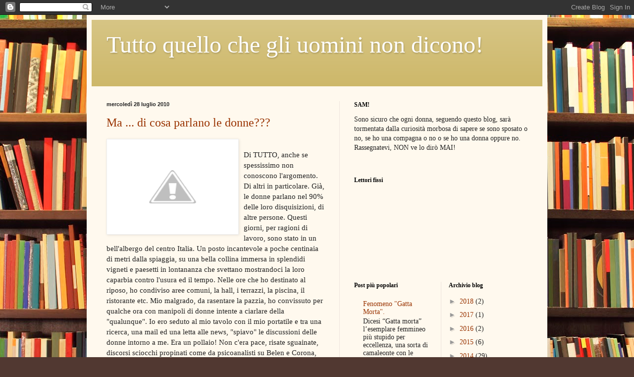

--- FILE ---
content_type: text/html; charset=UTF-8
request_url: https://tuttoquellochegliuomininondicono.blogspot.com/2010/07/
body_size: 34915
content:
<!DOCTYPE html>
<html class='v2' dir='ltr' lang='it'>
<head>
<link href='https://www.blogger.com/static/v1/widgets/335934321-css_bundle_v2.css' rel='stylesheet' type='text/css'/>
<meta content='width=1100' name='viewport'/>
<meta content='text/html; charset=UTF-8' http-equiv='Content-Type'/>
<meta content='blogger' name='generator'/>
<link href='https://tuttoquellochegliuomininondicono.blogspot.com/favicon.ico' rel='icon' type='image/x-icon'/>
<link href='http://tuttoquellochegliuomininondicono.blogspot.com/2010/07/' rel='canonical'/>
<link rel="alternate" type="application/atom+xml" title="Tutto quello che gli uomini non dicono! - Atom" href="https://tuttoquellochegliuomininondicono.blogspot.com/feeds/posts/default" />
<link rel="alternate" type="application/rss+xml" title="Tutto quello che gli uomini non dicono! - RSS" href="https://tuttoquellochegliuomininondicono.blogspot.com/feeds/posts/default?alt=rss" />
<link rel="service.post" type="application/atom+xml" title="Tutto quello che gli uomini non dicono! - Atom" href="https://www.blogger.com/feeds/5385275992978588910/posts/default" />
<!--Can't find substitution for tag [blog.ieCssRetrofitLinks]-->
<meta content='http://tuttoquellochegliuomininondicono.blogspot.com/2010/07/' property='og:url'/>
<meta content='Tutto quello che gli uomini non dicono!' property='og:title'/>
<meta content='' property='og:description'/>
<title>Tutto quello che gli uomini non dicono!: luglio 2010</title>
<style id='page-skin-1' type='text/css'><!--
/*
-----------------------------------------------
Blogger Template Style
Name:     Simple
Designer: Blogger
URL:      www.blogger.com
----------------------------------------------- */
/* Content
----------------------------------------------- */
body {
font: normal normal 14px Georgia, Utopia, 'Palatino Linotype', Palatino, serif;
color: #222222;
background: #513831 url(//themes.googleusercontent.com/image?id=1KH22PlFqsiVYxboQNAoJjYmRbw5M4REHmdJbHT5M2x9zVMGrCqwSjZvaQW_A10KPc6Il) repeat scroll top center /* Credit: luoman (http://www.istockphoto.com/googleimages.php?id=11394138&amp;platform=blogger) */;
padding: 0 40px 40px 40px;
}
html body .region-inner {
min-width: 0;
max-width: 100%;
width: auto;
}
h2 {
font-size: 22px;
}
a:link {
text-decoration:none;
color: #993300;
}
a:visited {
text-decoration:none;
color: #888888;
}
a:hover {
text-decoration:underline;
color: #ff1900;
}
.body-fauxcolumn-outer .fauxcolumn-inner {
background: transparent none repeat scroll top left;
_background-image: none;
}
.body-fauxcolumn-outer .cap-top {
position: absolute;
z-index: 1;
height: 400px;
width: 100%;
}
.body-fauxcolumn-outer .cap-top .cap-left {
width: 100%;
background: transparent none repeat-x scroll top left;
_background-image: none;
}
.content-outer {
-moz-box-shadow: 0 0 40px rgba(0, 0, 0, .15);
-webkit-box-shadow: 0 0 5px rgba(0, 0, 0, .15);
-goog-ms-box-shadow: 0 0 10px #333333;
box-shadow: 0 0 40px rgba(0, 0, 0, .15);
margin-bottom: 1px;
}
.content-inner {
padding: 10px 10px;
}
.content-inner {
background-color: #fff9ee;
}
/* Header
----------------------------------------------- */
.header-outer {
background: #ccb666 url(//www.blogblog.com/1kt/simple/gradients_light.png) repeat-x scroll 0 -400px;
_background-image: none;
}
.Header h1 {
font: normal normal 48px Georgia, Utopia, 'Palatino Linotype', Palatino, serif;
color: #ffffff;
text-shadow: 1px 2px 3px rgba(0, 0, 0, .2);
}
.Header h1 a {
color: #ffffff;
}
.Header .description {
font-size: 140%;
color: #ffffff;
}
.header-inner .Header .titlewrapper {
padding: 22px 30px;
}
.header-inner .Header .descriptionwrapper {
padding: 0 30px;
}
/* Tabs
----------------------------------------------- */
.tabs-inner .section:first-child {
border-top: 0 solid #eee5dd;
}
.tabs-inner .section:first-child ul {
margin-top: -0;
border-top: 0 solid #eee5dd;
border-left: 0 solid #eee5dd;
border-right: 0 solid #eee5dd;
}
.tabs-inner .widget ul {
background: #fff9ee none repeat-x scroll 0 -800px;
_background-image: none;
border-bottom: 1px solid #eee5dd;
margin-top: 0;
margin-left: -30px;
margin-right: -30px;
}
.tabs-inner .widget li a {
display: inline-block;
padding: .6em 1em;
font: normal normal 16px Georgia, Utopia, 'Palatino Linotype', Palatino, serif;
color: #998877;
border-left: 1px solid #fff9ee;
border-right: 1px solid #eee5dd;
}
.tabs-inner .widget li:first-child a {
border-left: none;
}
.tabs-inner .widget li.selected a, .tabs-inner .widget li a:hover {
color: #000000;
background-color: #fff9ee;
text-decoration: none;
}
/* Columns
----------------------------------------------- */
.main-outer {
border-top: 0 solid #eee5dd;
}
.fauxcolumn-left-outer .fauxcolumn-inner {
border-right: 1px solid #eee5dd;
}
.fauxcolumn-right-outer .fauxcolumn-inner {
border-left: 1px solid #eee5dd;
}
/* Headings
----------------------------------------------- */
div.widget > h2,
div.widget h2.title {
margin: 0 0 1em 0;
font: normal bold 12px Georgia, Utopia, 'Palatino Linotype', Palatino, serif;
color: #000000;
}
/* Widgets
----------------------------------------------- */
.widget .zippy {
color: #999999;
text-shadow: 2px 2px 1px rgba(0, 0, 0, .1);
}
.widget .popular-posts ul {
list-style: none;
}
/* Posts
----------------------------------------------- */
h2.date-header {
font: normal bold 11px Arial, Tahoma, Helvetica, FreeSans, sans-serif;
}
.date-header span {
background-color: transparent;
color: #222222;
padding: inherit;
letter-spacing: inherit;
margin: inherit;
}
.main-inner {
padding-top: 30px;
padding-bottom: 30px;
}
.main-inner .column-center-inner {
padding: 0 15px;
}
.main-inner .column-center-inner .section {
margin: 0 15px;
}
.post {
margin: 0 0 25px 0;
}
h3.post-title, .comments h4 {
font: normal normal 24px Georgia, Utopia, 'Palatino Linotype', Palatino, serif;
margin: .75em 0 0;
}
.post-body {
font-size: 110%;
line-height: 1.4;
position: relative;
}
.post-body img, .post-body .tr-caption-container, .Profile img, .Image img,
.BlogList .item-thumbnail img {
padding: 2px;
background: #ffffff;
border: 1px solid #eeeeee;
-moz-box-shadow: 1px 1px 5px rgba(0, 0, 0, .1);
-webkit-box-shadow: 1px 1px 5px rgba(0, 0, 0, .1);
box-shadow: 1px 1px 5px rgba(0, 0, 0, .1);
}
.post-body img, .post-body .tr-caption-container {
padding: 5px;
}
.post-body .tr-caption-container {
color: #222222;
}
.post-body .tr-caption-container img {
padding: 0;
background: transparent;
border: none;
-moz-box-shadow: 0 0 0 rgba(0, 0, 0, .1);
-webkit-box-shadow: 0 0 0 rgba(0, 0, 0, .1);
box-shadow: 0 0 0 rgba(0, 0, 0, .1);
}
.post-header {
margin: 0 0 1.5em;
line-height: 1.6;
font-size: 90%;
}
.post-footer {
margin: 20px -2px 0;
padding: 5px 10px;
color: #666555;
background-color: #eee9dd;
border-bottom: 1px solid #eeeeee;
line-height: 1.6;
font-size: 90%;
}
#comments .comment-author {
padding-top: 1.5em;
border-top: 1px solid #eee5dd;
background-position: 0 1.5em;
}
#comments .comment-author:first-child {
padding-top: 0;
border-top: none;
}
.avatar-image-container {
margin: .2em 0 0;
}
#comments .avatar-image-container img {
border: 1px solid #eeeeee;
}
/* Comments
----------------------------------------------- */
.comments .comments-content .icon.blog-author {
background-repeat: no-repeat;
background-image: url([data-uri]);
}
.comments .comments-content .loadmore a {
border-top: 1px solid #999999;
border-bottom: 1px solid #999999;
}
.comments .comment-thread.inline-thread {
background-color: #eee9dd;
}
.comments .continue {
border-top: 2px solid #999999;
}
/* Accents
---------------------------------------------- */
.section-columns td.columns-cell {
border-left: 1px solid #eee5dd;
}
.blog-pager {
background: transparent none no-repeat scroll top center;
}
.blog-pager-older-link, .home-link,
.blog-pager-newer-link {
background-color: #fff9ee;
padding: 5px;
}
.footer-outer {
border-top: 0 dashed #bbbbbb;
}
/* Mobile
----------------------------------------------- */
body.mobile  {
background-size: auto;
}
.mobile .body-fauxcolumn-outer {
background: transparent none repeat scroll top left;
}
.mobile .body-fauxcolumn-outer .cap-top {
background-size: 100% auto;
}
.mobile .content-outer {
-webkit-box-shadow: 0 0 3px rgba(0, 0, 0, .15);
box-shadow: 0 0 3px rgba(0, 0, 0, .15);
}
.mobile .tabs-inner .widget ul {
margin-left: 0;
margin-right: 0;
}
.mobile .post {
margin: 0;
}
.mobile .main-inner .column-center-inner .section {
margin: 0;
}
.mobile .date-header span {
padding: 0.1em 10px;
margin: 0 -10px;
}
.mobile h3.post-title {
margin: 0;
}
.mobile .blog-pager {
background: transparent none no-repeat scroll top center;
}
.mobile .footer-outer {
border-top: none;
}
.mobile .main-inner, .mobile .footer-inner {
background-color: #fff9ee;
}
.mobile-index-contents {
color: #222222;
}
.mobile-link-button {
background-color: #993300;
}
.mobile-link-button a:link, .mobile-link-button a:visited {
color: #ffffff;
}
.mobile .tabs-inner .section:first-child {
border-top: none;
}
.mobile .tabs-inner .PageList .widget-content {
background-color: #fff9ee;
color: #000000;
border-top: 1px solid #eee5dd;
border-bottom: 1px solid #eee5dd;
}
.mobile .tabs-inner .PageList .widget-content .pagelist-arrow {
border-left: 1px solid #eee5dd;
}

--></style>
<style id='template-skin-1' type='text/css'><!--
body {
min-width: 930px;
}
.content-outer, .content-fauxcolumn-outer, .region-inner {
min-width: 930px;
max-width: 930px;
_width: 930px;
}
.main-inner .columns {
padding-left: 0;
padding-right: 410px;
}
.main-inner .fauxcolumn-center-outer {
left: 0;
right: 410px;
/* IE6 does not respect left and right together */
_width: expression(this.parentNode.offsetWidth -
parseInt("0") -
parseInt("410px") + 'px');
}
.main-inner .fauxcolumn-left-outer {
width: 0;
}
.main-inner .fauxcolumn-right-outer {
width: 410px;
}
.main-inner .column-left-outer {
width: 0;
right: 100%;
margin-left: -0;
}
.main-inner .column-right-outer {
width: 410px;
margin-right: -410px;
}
#layout {
min-width: 0;
}
#layout .content-outer {
min-width: 0;
width: 800px;
}
#layout .region-inner {
min-width: 0;
width: auto;
}
body#layout div.add_widget {
padding: 8px;
}
body#layout div.add_widget a {
margin-left: 32px;
}
--></style>
<style>
    body {background-image:url(\/\/themes.googleusercontent.com\/image?id=1KH22PlFqsiVYxboQNAoJjYmRbw5M4REHmdJbHT5M2x9zVMGrCqwSjZvaQW_A10KPc6Il);}
    
@media (max-width: 200px) { body {background-image:url(\/\/themes.googleusercontent.com\/image?id=1KH22PlFqsiVYxboQNAoJjYmRbw5M4REHmdJbHT5M2x9zVMGrCqwSjZvaQW_A10KPc6Il&options=w200);}}
@media (max-width: 400px) and (min-width: 201px) { body {background-image:url(\/\/themes.googleusercontent.com\/image?id=1KH22PlFqsiVYxboQNAoJjYmRbw5M4REHmdJbHT5M2x9zVMGrCqwSjZvaQW_A10KPc6Il&options=w400);}}
@media (max-width: 800px) and (min-width: 401px) { body {background-image:url(\/\/themes.googleusercontent.com\/image?id=1KH22PlFqsiVYxboQNAoJjYmRbw5M4REHmdJbHT5M2x9zVMGrCqwSjZvaQW_A10KPc6Il&options=w800);}}
@media (max-width: 1200px) and (min-width: 801px) { body {background-image:url(\/\/themes.googleusercontent.com\/image?id=1KH22PlFqsiVYxboQNAoJjYmRbw5M4REHmdJbHT5M2x9zVMGrCqwSjZvaQW_A10KPc6Il&options=w1200);}}
/* Last tag covers anything over one higher than the previous max-size cap. */
@media (min-width: 1201px) { body {background-image:url(\/\/themes.googleusercontent.com\/image?id=1KH22PlFqsiVYxboQNAoJjYmRbw5M4REHmdJbHT5M2x9zVMGrCqwSjZvaQW_A10KPc6Il&options=w1600);}}
  </style>
<link href='https://www.blogger.com/dyn-css/authorization.css?targetBlogID=5385275992978588910&amp;zx=88b4f2ee-3a6c-465c-a5e5-5b9a48323846' media='none' onload='if(media!=&#39;all&#39;)media=&#39;all&#39;' rel='stylesheet'/><noscript><link href='https://www.blogger.com/dyn-css/authorization.css?targetBlogID=5385275992978588910&amp;zx=88b4f2ee-3a6c-465c-a5e5-5b9a48323846' rel='stylesheet'/></noscript>
<meta name='google-adsense-platform-account' content='ca-host-pub-1556223355139109'/>
<meta name='google-adsense-platform-domain' content='blogspot.com'/>

<!-- data-ad-client=ca-pub-0115963506699125 -->

</head>
<body class='loading variant-literate'>
<div class='navbar section' id='navbar' name='Navbar'><div class='widget Navbar' data-version='1' id='Navbar1'><script type="text/javascript">
    function setAttributeOnload(object, attribute, val) {
      if(window.addEventListener) {
        window.addEventListener('load',
          function(){ object[attribute] = val; }, false);
      } else {
        window.attachEvent('onload', function(){ object[attribute] = val; });
      }
    }
  </script>
<div id="navbar-iframe-container"></div>
<script type="text/javascript" src="https://apis.google.com/js/platform.js"></script>
<script type="text/javascript">
      gapi.load("gapi.iframes:gapi.iframes.style.bubble", function() {
        if (gapi.iframes && gapi.iframes.getContext) {
          gapi.iframes.getContext().openChild({
              url: 'https://www.blogger.com/navbar/5385275992978588910?origin\x3dhttps://tuttoquellochegliuomininondicono.blogspot.com',
              where: document.getElementById("navbar-iframe-container"),
              id: "navbar-iframe"
          });
        }
      });
    </script><script type="text/javascript">
(function() {
var script = document.createElement('script');
script.type = 'text/javascript';
script.src = '//pagead2.googlesyndication.com/pagead/js/google_top_exp.js';
var head = document.getElementsByTagName('head')[0];
if (head) {
head.appendChild(script);
}})();
</script>
</div></div>
<div class='body-fauxcolumns'>
<div class='fauxcolumn-outer body-fauxcolumn-outer'>
<div class='cap-top'>
<div class='cap-left'></div>
<div class='cap-right'></div>
</div>
<div class='fauxborder-left'>
<div class='fauxborder-right'></div>
<div class='fauxcolumn-inner'>
</div>
</div>
<div class='cap-bottom'>
<div class='cap-left'></div>
<div class='cap-right'></div>
</div>
</div>
</div>
<div class='content'>
<div class='content-fauxcolumns'>
<div class='fauxcolumn-outer content-fauxcolumn-outer'>
<div class='cap-top'>
<div class='cap-left'></div>
<div class='cap-right'></div>
</div>
<div class='fauxborder-left'>
<div class='fauxborder-right'></div>
<div class='fauxcolumn-inner'>
</div>
</div>
<div class='cap-bottom'>
<div class='cap-left'></div>
<div class='cap-right'></div>
</div>
</div>
</div>
<div class='content-outer'>
<div class='content-cap-top cap-top'>
<div class='cap-left'></div>
<div class='cap-right'></div>
</div>
<div class='fauxborder-left content-fauxborder-left'>
<div class='fauxborder-right content-fauxborder-right'></div>
<div class='content-inner'>
<header>
<div class='header-outer'>
<div class='header-cap-top cap-top'>
<div class='cap-left'></div>
<div class='cap-right'></div>
</div>
<div class='fauxborder-left header-fauxborder-left'>
<div class='fauxborder-right header-fauxborder-right'></div>
<div class='region-inner header-inner'>
<div class='header section' id='header' name='Intestazione'><div class='widget Header' data-version='1' id='Header1'>
<div id='header-inner'>
<div class='titlewrapper'>
<h1 class='title'>
<a href='https://tuttoquellochegliuomininondicono.blogspot.com/'>
Tutto quello che gli uomini non dicono!
</a>
</h1>
</div>
<div class='descriptionwrapper'>
<p class='description'><span>
</span></p>
</div>
</div>
</div></div>
</div>
</div>
<div class='header-cap-bottom cap-bottom'>
<div class='cap-left'></div>
<div class='cap-right'></div>
</div>
</div>
</header>
<div class='tabs-outer'>
<div class='tabs-cap-top cap-top'>
<div class='cap-left'></div>
<div class='cap-right'></div>
</div>
<div class='fauxborder-left tabs-fauxborder-left'>
<div class='fauxborder-right tabs-fauxborder-right'></div>
<div class='region-inner tabs-inner'>
<div class='tabs no-items section' id='crosscol' name='Multi-colonne'></div>
<div class='tabs no-items section' id='crosscol-overflow' name='Cross-Column 2'></div>
</div>
</div>
<div class='tabs-cap-bottom cap-bottom'>
<div class='cap-left'></div>
<div class='cap-right'></div>
</div>
</div>
<div class='main-outer'>
<div class='main-cap-top cap-top'>
<div class='cap-left'></div>
<div class='cap-right'></div>
</div>
<div class='fauxborder-left main-fauxborder-left'>
<div class='fauxborder-right main-fauxborder-right'></div>
<div class='region-inner main-inner'>
<div class='columns fauxcolumns'>
<div class='fauxcolumn-outer fauxcolumn-center-outer'>
<div class='cap-top'>
<div class='cap-left'></div>
<div class='cap-right'></div>
</div>
<div class='fauxborder-left'>
<div class='fauxborder-right'></div>
<div class='fauxcolumn-inner'>
</div>
</div>
<div class='cap-bottom'>
<div class='cap-left'></div>
<div class='cap-right'></div>
</div>
</div>
<div class='fauxcolumn-outer fauxcolumn-left-outer'>
<div class='cap-top'>
<div class='cap-left'></div>
<div class='cap-right'></div>
</div>
<div class='fauxborder-left'>
<div class='fauxborder-right'></div>
<div class='fauxcolumn-inner'>
</div>
</div>
<div class='cap-bottom'>
<div class='cap-left'></div>
<div class='cap-right'></div>
</div>
</div>
<div class='fauxcolumn-outer fauxcolumn-right-outer'>
<div class='cap-top'>
<div class='cap-left'></div>
<div class='cap-right'></div>
</div>
<div class='fauxborder-left'>
<div class='fauxborder-right'></div>
<div class='fauxcolumn-inner'>
</div>
</div>
<div class='cap-bottom'>
<div class='cap-left'></div>
<div class='cap-right'></div>
</div>
</div>
<!-- corrects IE6 width calculation -->
<div class='columns-inner'>
<div class='column-center-outer'>
<div class='column-center-inner'>
<div class='main section' id='main' name='Principale'><div class='widget Blog' data-version='1' id='Blog1'>
<div class='blog-posts hfeed'>

          <div class="date-outer">
        
<h2 class='date-header'><span>mercoledì 28 luglio 2010</span></h2>

          <div class="date-posts">
        
<div class='post-outer'>
<div class='post hentry uncustomized-post-template' itemprop='blogPost' itemscope='itemscope' itemtype='http://schema.org/BlogPosting'>
<meta content='http://1.bp.blogspot.com/_4VQqQbCyVBM/TE_v_F6rgZI/AAAAAAAAAC0/npJG0YqBdXg/s320/vecchie_pettegole.jpg' itemprop='image_url'/>
<meta content='5385275992978588910' itemprop='blogId'/>
<meta content='4288969288569934834' itemprop='postId'/>
<a name='4288969288569934834'></a>
<h3 class='post-title entry-title' itemprop='name'>
<a href='https://tuttoquellochegliuomininondicono.blogspot.com/2010/07/ma-di-cosa-parlano-le-donne.html'>Ma ... di cosa parlano le donne???</a>
</h3>
<div class='post-header'>
<div class='post-header-line-1'></div>
</div>
<div class='post-body entry-content' id='post-body-4288969288569934834' itemprop='description articleBody'>
<a href="//1.bp.blogspot.com/_4VQqQbCyVBM/TE_v_F6rgZI/AAAAAAAAAC0/npJG0YqBdXg/s1600/vecchie_pettegole.jpg"><img alt="" border="0" id="BLOGGER_PHOTO_ID_5498877537241760146" src="//1.bp.blogspot.com/_4VQqQbCyVBM/TE_v_F6rgZI/AAAAAAAAAC0/npJG0YqBdXg/s320/vecchie_pettegole.jpg" style="float:left; margin:0 10px 10px 0;cursor:pointer; cursor:hand;width: 255px; height: 181px;"></a><br />Di TUTTO, anche se spessissimo non conoscono l'argomento. Di altri in particolare. Già, le donne parlano nel 90% delle loro disquisizioni, di altre persone. Questi giorni, per ragioni di lavoro, sono stato in un bell'albergo del centro Italia. Un posto incantevole a poche centinaia di metri dalla spiaggia, su una bella collina immersa in splendidi vigneti e paesetti in lontananza che svettano mostrandoci la loro caparbia contro l'usura ed il tempo. Nelle ore che ho destinato al riposo, ho condiviso aree comuni, la hall, i terrazzi, la piscina, il ristorante etc. Mio malgrado, da rasentare la pazzia, ho convissuto per qualche ora con manipoli di donne intente a ciarlare della "qualunque". Io ero seduto al mio tavolo con il mio portatile e tra una ricerca, una mail ed una letta alle news, "spiavo" le discussioni delle donne intorno a me. Era un pollaio! Non c'era pace, risate sguainate, discorsi sciocchi propinati come da psicoanalisti su Belen e Corona, sulle coppie in crisi come Canalis e Clooney e poi ... su quell'uomo tutto solo seduto a quel tavolo con una faccia insieme compiaciuta e disperata. <em>"Chi sarà? Perchè è solo? E' gay? In albergo con il pc? Forse è un ex marito ... un divorziato! Tu l'hai gia' visto? A me sembra sia arrivato ieri ma da come è vestito, non credo sia qui per una vacanza ... e poi ... quella cravatta è del 1700. Guarda le scarpe ... che orrore! No! Dev'essere sicuramente un single, perchè generalmente i gay hanno un buon gusto in fatto di moda e se è sposato, sua moglie non lo cura affatto! Zitte! Zitte! Gli squilla in telefonino, forse è la sua "compagna"! No, era solo una collega. Si, una collega ma che alla fine della chiamata lui l'ha chiamata "cara"! Ma dai, se parlavano di autorizzazioni e documenti ... a me sembra proprio un'uomo molto riservato e quasto mi piace molto." </em>Al ristorante. Dopo aver fatto mangiare i loro indisciplinati e confusionari bambini e senza avermi MAI perso d'occhio, si sono sedute tutte intorno al tavolo della "capobanda". E via d'immaginazione! <em>"E' sicuramente a dieta! Perchè? Ha preso solo una bistecchina ai ferri ed un insalata. E' vero, ma forse non avete notato come guardava quella deliziosa millefoglie! La spogliava con gli occhi. Certo è che qualche chiletto in meno non gli farebbe male e se indossasse dei pantaloni meno "fantozziani" quel suo bel culetto avrebbe la visibilità che merita. Zitte!!! Parla con la cameriera. Avete sentito che voce saduente? E se fosse un doppiatore? Guarda come gira il caffeeeeè! Beh, classe ne ha e sà comportarsi, ma perchè non è in compagnia? Se è gay mi indigno, cavolo! I più belli o sono gay o supersposati. Sulla prima non possiamo nulla, ma sulla seconda! Tu non puoi nulla!!! Dammi 5 minuti e vedi se non gli faccio cambiare idea al volo!" </em>Etc. etc. etc.<br />Io invece, mi chiedevo solo dove fossero i loro mariti. Qualcuno le aveva sbolognate in albergo e, via per un'altro mese di stressante lavoro, ma con la pace nel cuore. Altri condividevano le ferie in famiglia. Quelli presenti, erano alle prese con le scimmie urlatrici dei loro figli che correvano con i tagliolini di Campofilone al ragù di papera che fuoriusciva dai loro nasi e che sembravano delle orribili extension, altri che battevano i pugni sul tavolo creando ritmi tribali da ricovero per narcolessia, perchè avevano sete ed a sei/sette anni, non sono in grado di versarsi dell'acqua da soli. Altri ancora che facevano lo slalom tra i camerieri costringendoli a repentini cambi di direzione, tanto che se ordini un'insalata mista ti ritrovi nel piatto il brodo vegetale "Starr"! Insomma, tanti padri che con la velocità dei bradipi cercavano di salvare i loro pazzi figli da morte certa per annegamento. Ma poi, verso le 21/22, i "piccoli demoni" sono al letto a "riposare". Ed allora le madri vanno in camera a "prepararsi per la sera". Dismettono gli abiti da mare o piscina e si stirano i capelli, indossano l'abito da sera, una bella "palata" di fard, rossetto e fondotinta e poi ... tutte giù sulla terrazza. Non ad una cena di gala, ma su una terrazza!!! Accese le immancabili sigarette, l'allegra compagnia si divide, ovviamente, tra maschi e femmine.<br />Gli uni, parlano di Formula 1, di calcio, di Valentino Rossi che stava per raggiungere il Creatore e di politica. Da discorsi più leggeri come lo sport, infatti si arriva alla politica ed a macchia d'olio le loro discussioni abbracciano diversi temi, come i salari, la difficoltà ad arrivare a fine mese, il politico di turno che cerca di metterci le mani in tasca, la guerra in Iraq, la falla di petrolio nel golfo del Messico ed altro ... per poi parlare dei rispettivi lavori. Uno fa' il saldatore, l'altro l'avvocato, uno è assicuratore ed un altro è meccanico per la BMW etc. etc. etc. Essi bevono drink dall'alto contenuto alcolico ... chissà perchè, ... forse per crollare immediatamente in un profondo sonno che li protegga a tenuta stagna dalle minchierie delle loro mogli che non vedono l'ora di parlargli di "quella" e di "quello".<br />Le altre, continuano le loro vuote discussioni, anche se con particolare "attenzione" a carpire qualche impercettibile dettaglio su quell'uomo solo, di cui si sa' poco e nulla e che ora, davanti ad un limoncello ghiacciato siede in terrazza a prendere un po' di fresco prima di andare a nanna!<br />Ma c'è un fatto che nessuna di loro ha preso in seria considerazione. Lo ripeto: io sono brutto come il peccato! Ma a loro questo particolare non interessa, sono distratte dalla fantasia, dal desiderio di penetrare l'impenetrabile e di scoprire ciò che sembra celato e nascosto. Loro sentono il bisogno fisico di sapere ciò che non si dovrebbe sapere, di scoprire ciò che è coperto e ... non dite che non è vero! Il segreto più grande dell'umanità raccontato dalla Bibbia, lei (la prima donna) lo ha rivelato al secondo capitolo!!!<br />Non ne vedi mai una con in mano un quotidiano, un giornale di approfondimento o di un libro che non sia un giallo rosa o peggio, un romanzo rosa!<br /><br />Ecco di cosa parlano le nostre care compagne di vita, ed io mi chiedo: ma perchè  abbiamo loro concesso il diritto al voto, visto che non hanno mai in mano un quotidiano?<br /><br />Scherzi a parte, oggi ... il mio rientro a casa, ma sono sicuro che questa mattina, quando alla spicciolata ognuna delle galline scendeva per la colazione e non mi vedeva, la fantasia s'è accesa sempre più ed allora dritte dalla segrataria dell'albergo per scoprire qualcosa su "quell'uomo solo seduto al tavolo".<br /><br />Bye Bye! Buone vacanze a tutti!
<div style='clear: both;'></div>
</div>
<div class='post-footer'>
<div class='post-footer-line post-footer-line-1'>
<span class='post-author vcard'>
Pubblicato da
<span class='fn' itemprop='author' itemscope='itemscope' itemtype='http://schema.org/Person'>
<meta content='https://www.blogger.com/profile/12813230837427553730' itemprop='url'/>
<a class='g-profile' href='https://www.blogger.com/profile/12813230837427553730' rel='author' title='author profile'>
<span itemprop='name'>Sam</span>
</a>
</span>
</span>
<span class='post-timestamp'>
alle
<meta content='http://tuttoquellochegliuomininondicono.blogspot.com/2010/07/ma-di-cosa-parlano-le-donne.html' itemprop='url'/>
<a class='timestamp-link' href='https://tuttoquellochegliuomininondicono.blogspot.com/2010/07/ma-di-cosa-parlano-le-donne.html' rel='bookmark' title='permanent link'><abbr class='published' itemprop='datePublished' title='2010-07-28T09:46:00+02:00'>09:46</abbr></a>
</span>
<span class='post-comment-link'>
<a class='comment-link' href='https://tuttoquellochegliuomininondicono.blogspot.com/2010/07/ma-di-cosa-parlano-le-donne.html#comment-form' onclick=''>
8 commenti:
  </a>
</span>
<span class='post-icons'>
<span class='item-action'>
<a href='https://www.blogger.com/email-post/5385275992978588910/4288969288569934834' title='Post per email'>
<img alt='' class='icon-action' height='13' src='https://resources.blogblog.com/img/icon18_email.gif' width='18'/>
</a>
</span>
<span class='item-control blog-admin pid-557164512'>
<a href='https://www.blogger.com/post-edit.g?blogID=5385275992978588910&postID=4288969288569934834&from=pencil' title='Modifica post'>
<img alt='' class='icon-action' height='18' src='https://resources.blogblog.com/img/icon18_edit_allbkg.gif' width='18'/>
</a>
</span>
</span>
<div class='post-share-buttons goog-inline-block'>
</div>
</div>
<div class='post-footer-line post-footer-line-2'>
<span class='post-labels'>
Etichette:
<a href='https://tuttoquellochegliuomininondicono.blogspot.com/search/label/Il%20pettegolezzo' rel='tag'>Il pettegolezzo</a>
</span>
</div>
<div class='post-footer-line post-footer-line-3'>
<span class='post-location'>
</span>
</div>
</div>
</div>
</div>

          </div></div>
        

          <div class="date-outer">
        
<h2 class='date-header'><span>domenica 25 luglio 2010</span></h2>

          <div class="date-posts">
        
<div class='post-outer'>
<div class='post hentry uncustomized-post-template' itemprop='blogPost' itemscope='itemscope' itemtype='http://schema.org/BlogPosting'>
<meta content='5385275992978588910' itemprop='blogId'/>
<meta content='4900383992848662692' itemprop='postId'/>
<a name='4900383992848662692'></a>
<h3 class='post-title entry-title' itemprop='name'>
<a href='https://tuttoquellochegliuomininondicono.blogspot.com/2010/07/risposta-silvialife.html'>Risposta a Silvia_life,</a>
</h3>
<div class='post-header'>
<div class='post-header-line-1'></div>
</div>
<div class='post-body entry-content' id='post-body-4900383992848662692' itemprop='description articleBody'>
Ciao Silvia,<br />non ci crederai, ma sto' per parlarti di sentimenti. Lo so' che se fatto da un uomo, come dire ... è strano, ma capita talvolta che qualcuno di noi abbia un cuore.<br />Tu mi chiedi cosa penso degli ultimi casi di violenza sulle donne e se, forse un po' segretamente, penso che bisognerebbe punirli in modo "esemplare".<br />Quando ho sentito al tg di questo ennesimo caso di cronaca nera ai danni di una donna ho provato un tonfo alla gola, una sensazione di inadeguatezza, rabbia, incomprensione, sgomento, ira, voglia di fargliela pagare (anche se ormai il danno è bello che già fatto). Mi sono sentito amareggiato, sconcertato e non posso fare a meno di pensare e pregare per chi, loro malgrado, mi verrebbe da dire, è rimasto a convivere con un orrore che non rientra nel nostro comune bagaglio di sopportazione. Quello che posso dirti è che ho provato le stessissime sensazioni anche quando ho sentito delle 97 coltellate inferte da Erika a sua madre ed al suo fratellino. Ho provato gli stessi sentimenti quando Annamaria Franzoni ha barbaramente ucciso Samuele! Vedi Silvia, qui non si tratta del nostro pensiero. Non è questo ciò che conta. Qui abbiamo a che fare con gente che ha dei disturbi del comportamento. Sono persone che non hanno il controllo e temo che in situazioni analoghe, ma con vittime diverse, avrebbero fatto lo stesso. Non credo che un uomo ammazzi una donna perchè ne vuole eliminare una di più; penso invece che certi infami ammazzino perchè sono persone pazze, malate ed altro. Io nei miei post ho esaminato, per quel che posso, solo la tendenza ad etichettare tutti gli uomini come spietati assassini, come orde preconfigurate e nate con in testa l'obbiettivo unico nella vita di far fuori una donna. Guarda che recentemente ho letto numerosissimi commenti, su diversi blog, in merito ai più clamorosi casi di infanticidio, omicidio e violenza sulle donne. Ti sembrerà strano, ma in TUTTI i casi in cui l'assassino era una donna c'era sempre spazio per una "rieducazione", per una "seconda possibilità", per il "diritto a ricostruirsi una vita" dopo aver pagato il conto alla Giustizia, della possibilità di frequentare centri di "reinserimento", di "aiuti", di "attenunanti", di "crisi depressive", di donne che si sono spinte a tanto perchè "sole", di donne cadute nel bàratro della "crisi post partum" etc. Ma se l'orrendo delitto è commesso da un uomo, non ci sono attenuanti che tengano! Non ci sono "se" e "ma", non ci sono cause scatenanti non c'è perdono né comprensione!<br />E' ovvio che io mi riferisco al pensiero comune, quello della gente e non a come la legge cerca di punire (a volte proprio non lo fa) certi mostri.<br />E ciò che più mi dispiace è che si usano certe storie atroci e tristi proprio per abbattere una categorie. <br />E' solo questo ciò che penso.<br />Ma c'è una frase che si ripete sempre più spesso, a volte a sproposito: "si poteva evitare"! E grazie alla ciolla, certo che si poteva evitare! Ma queste atrocità, proprio per l'atrocità appunto, che hanno in se', si nascondono nei più profondi meandri della mente. Penso a quei due poveri bimbi ammazzati dalla madre in Sicilia di cui nessuno s'era accorto di nulla, del disagio ed altro. Il fatto è che non bisogna andare in giro con le armi, bisognerebbe invece tornare ai tempi in cui le donne stentavano anche a sorridere ad un uomo ed un uomo non si sognava neppure di toccarle se non dopo il matrimonio. Sono un bacchettone? Bene! Ne vado fiero. Un giorno la "verginità" di una donna era una "dote" oggi è merce svenduta per una ricarica sul telefonino. Un giorno l'uomo aveva a cuore la donna (certo più di oggi), oggi la donna purtroppo per lei sta raccogliendo i frutti di 50anni di ribellione a se stessa ed alla figura maschile, proponendosi sempre con più spiccata volgarità e concedendosi al primo che passa per poi abbandonarlo dopo pochi minuti, (vedi Veronica del GF 10).<br />S'è saltata la barricata, si è osato e si sono tolte le briglie ad un cavallo fin troppo libertino. Queste sono le conseguenze. Ti faccio un'altro esempio.<br />I media, la tecnologia ed il più rapido diffondersi delle notizie, ci hanno mostrato una realtà maledettamente abberrante: la pedofilia! <br />Tutti sappiamo che il mondo è pieno di queste bestiacce che vanno in giro alla ricerca di inviolabili corpicini. Tutti sappiamo che potremmo averne accanto in ogni momento ed in ogni dove. Le notizia ci hanno fatto sobbalzare quando abbiamo sentito dei preti pedofili, del vicino di casa "INSOSPETTABILE" che invece covava certi schifosi desideri verso in nostri cuccioli ... e sai che succede ancora oggi? Che le mamme ed i papà lasciano giocare i loro bimbi nudi sulle spiaggie!!! E non dite stronzate quando affermate che la "volgarità sta negli occhi di chi guarda" e che "non c'è nulla di male" se un bimbetto gioca nudo sulla spiaggia!!! Sono frasi stupide, qui abbiamo a che fare con dei mostri armati di cellulari per scattare foto e poi metterle su Internet dopo essersi masturbati guardandole! E' proprio la legge del "ma che c'è di male" tanto sbandierata dai 68ottini e dalle femministe che hanno fatto prolassare il senso del decoro, del giusto e dell'ingiusto ed ora che ci troviamo ad un punto di non ritorno, ci schieriamo a favore d'un sesso piuttosto che d'un altro!<br />Troppo comodo!<br />Ne hai capito il senso Silvia?<br /><br />Questo è ciò che penso ... sinceramente!
<div style='clear: both;'></div>
</div>
<div class='post-footer'>
<div class='post-footer-line post-footer-line-1'>
<span class='post-author vcard'>
Pubblicato da
<span class='fn' itemprop='author' itemscope='itemscope' itemtype='http://schema.org/Person'>
<meta content='https://www.blogger.com/profile/12813230837427553730' itemprop='url'/>
<a class='g-profile' href='https://www.blogger.com/profile/12813230837427553730' rel='author' title='author profile'>
<span itemprop='name'>Sam</span>
</a>
</span>
</span>
<span class='post-timestamp'>
alle
<meta content='http://tuttoquellochegliuomininondicono.blogspot.com/2010/07/risposta-silvialife.html' itemprop='url'/>
<a class='timestamp-link' href='https://tuttoquellochegliuomininondicono.blogspot.com/2010/07/risposta-silvialife.html' rel='bookmark' title='permanent link'><abbr class='published' itemprop='datePublished' title='2010-07-25T07:53:00+02:00'>07:53</abbr></a>
</span>
<span class='post-comment-link'>
<a class='comment-link' href='https://tuttoquellochegliuomininondicono.blogspot.com/2010/07/risposta-silvialife.html#comment-form' onclick=''>
14 commenti:
  </a>
</span>
<span class='post-icons'>
<span class='item-action'>
<a href='https://www.blogger.com/email-post/5385275992978588910/4900383992848662692' title='Post per email'>
<img alt='' class='icon-action' height='13' src='https://resources.blogblog.com/img/icon18_email.gif' width='18'/>
</a>
</span>
<span class='item-control blog-admin pid-557164512'>
<a href='https://www.blogger.com/post-edit.g?blogID=5385275992978588910&postID=4900383992848662692&from=pencil' title='Modifica post'>
<img alt='' class='icon-action' height='18' src='https://resources.blogblog.com/img/icon18_edit_allbkg.gif' width='18'/>
</a>
</span>
</span>
<div class='post-share-buttons goog-inline-block'>
</div>
</div>
<div class='post-footer-line post-footer-line-2'>
<span class='post-labels'>
</span>
</div>
<div class='post-footer-line post-footer-line-3'>
<span class='post-location'>
</span>
</div>
</div>
</div>
</div>

          </div></div>
        

          <div class="date-outer">
        
<h2 class='date-header'><span>venerdì 23 luglio 2010</span></h2>

          <div class="date-posts">
        
<div class='post-outer'>
<div class='post hentry uncustomized-post-template' itemprop='blogPost' itemscope='itemscope' itemtype='http://schema.org/BlogPosting'>
<meta content='5385275992978588910' itemprop='blogId'/>
<meta content='7980197410160507142' itemprop='postId'/>
<a name='7980197410160507142'></a>
<h3 class='post-title entry-title' itemprop='name'>
<a href='https://tuttoquellochegliuomininondicono.blogspot.com/2010/07/uomini-assissini.html'>Uomini assassini,</a>
</h3>
<div class='post-header'>
<div class='post-header-line-1'></div>
</div>
<div class='post-body entry-content' id='post-body-7980197410160507142' itemprop='description articleBody'>
... questa volta no! Non ci sto&#8217;. Non posso fare della facile ironia, non posso sorridere ne&#8217; riesco a sdrammatizzare. Ve ne chiedo scusa, ma questa volta sarò davvero implacabile. Mi è capitato tra le mani il settimanale &#8220;Grazia&#8221; del 26/07/2010, dove leggo un improbabile &#8220;articolo&#8221; dal seguente titolo: &#8220;Donne, abbiamo un problema in più: i MASCHI incapaci di gestire un addio&#8221;<br />A scriverlo abbiamo nientemeno che la Sig.ra Anselma Dell&#8217;Olio che dalla rubrica &#8220;a essere sincera&#8221; (ma chi te l&#8217;ha chiesto?) ci propina una viscerale opinione sui tristi fatti di violenza sulle donne che si sono registrati negli ultimi giorni. Perché &#8220;viscerale&#8221;? Perché fa&#8217; davvero cagare! Perdonatemi, ma sono proprio arrabbiato e profondamente indignato. Ella, dopo aver commentato con nessun spirito costruttivo i tragici casi, scrive dichiarazioni inaccettabili. Nessuna persona di buon senso e di buona levatura morale può essere d&#8217;accordo con quanto propinatoci in questo sproloquiante e becero insieme di parole della Sig.ra Dell&#8217;Olio. Innanzitutto spara a zero su tutta la categoria degli uomini e questo, generalizzare, si sa&#8217; &#8230; è un grosso sintomo di ignoranza. Usa termini come &#8220;rappresaglie di maschi&#8221;, come se tutti i maschi si fossero coalizzati per uccidere le donne. Poi si sofferma sul caso di Fabio Riccato che dopo aver ucciso la sua ex si è sparato al cuore, terminando l&#8217;inguardabile affresco di stupidaggini con una atrocità senza nessuna vergogna: &#8220;Gli assassini che poi si tolgono la vita fanno non bene, ma benissimo: un killer di meno in giro. Però si tratta di riparazione penosamente insufficiente.&#8221; In un Paese come il nostro, che si vanta d&#8217;aver raggiunto ambiziosi traguardi nella civiltà, conquistando una tale libertà che riesce a permettere a &#8220;certe giornaliste&#8221; di scrivere &#8220;certi articoli&#8221;, Paese che si oppone alla pena di morte, abbiamo queste mine vaganti che scrivono articoli &#8220;bomba&#8221; atti solo ed unicamente ad infuocare rabbia verso una categoria, in questo caso quella degli uomini, ma non importa il destinatario &#8230; importa l&#8217;atto da guerriglia mediatica, l&#8217;atto di discriminazione verso una categoria, l&#8217;atto di &#8220;boicottare&#8221; (passatemi il termine) un&#8217;etnia, una provenienza, una religione, un sesso piuttosto che l&#8217;altro, il colore della pelle, il ricco ed il povero e tanto altro ancora! Sfotte Dacia Maraini di &#8220;vocaboli troppo usurati&#8221; e conclude come peggio non poteva!<br />Lo riporto fedelmente di seguito:<br />&#8220;Ma cosa fare? Ho due proposte modeste, alla Jonathan Swift, satiriche ma non troppo : rendere obbligatori corsi di karate per le bimbe, dalle elementari fino alla maggiore età. Quanto ai maschi, vista l&#8217;inarrestabile mattanza da loro perpetrata (per non parlare di molestie manesche, stalking e stupri) tatuare alla nascita sul petto un avviso come si fa per il fumo: alle donne può nuocere gravemente alla salute!&#8221;<br />Qui termina l&#8217;articolo, non cerca neppure di spiegare o di dare un senso meno infame ad una simile e stupida, sciocca, violenta, sessista, Hitleriana, discriminatoria, vessativa, atroce, insulsa ed indefinibile affermazione. Cara Sig.ra Dell&#8217;Olio, su certe cose non si scherza! In questo modo di parlare si annidano i germi dell&#8217;odio, della pressappochezza, del femminismo più becero e lurido, dell&#8217;uso smisurato della discriminazione,  della generalizzazione più ignorante e di una valanga di altre zozzerie morali. Hitler tatuava gli ebrei, i non appartenenti alla razza ariana, gli omosessuali e tanti altri e lei oggi ci suggerisce di tatuare i nostri figli con una simile schifezza? Il suo orrore (di Hitler) non dovrebbe essere neppure apostrofato, figuriamoci scrivere un articolo che lo ricorda così tristemente. Qui si sta aizzando la massa femminile a ritenere gli uomini un pericolo. Già mi ero espresso in merito alla campagna contro la violenza sessuale fatta anni fa&#8217;, dove su grandi manifesti apparivano due bimbi molto piccoli, un maschietto ed una femminuccia, sotto di lei &#8230; il suo nome e poi la scritta &#8220;vittima&#8221;, sotto di lui il suo nome e la scritta &#8220;carnefice&#8221;. Ma proprio quando pensavo che non si sarebbe mai verificato nulla di peggio &#8230; eccoti questo altro affronto &#8230; non al maschio, all&#8217;uomo etc.  &#8230; ma ad una categoria.<br />L&#8217;articolo non suggerisce di insegnare alla bimbe dalle elementari fino alla maggiore età che non è buono concedersi all&#8217;uomo con tanta leggerezza, non si suggeriscono corsi di buone maniere e di non violenza a tutti, bimbi e bimbe, non si suggerisce di insegnare sin dalla culla il rispetto per l&#8217;altro, per la donna in particolare, non si suggerisce di insegnare ai figli che esiste nella vita anche una parola che fa&#8217; cosi: NO!!! Non si suggeriscono corsi per l&#8217;educazione sessuale, corsi per ostacolare la promiscuità sessuale o tanto altro &#8230; che non sta a me dire perché non ne sono all&#8217;altezza, ma ci viene suggerito di marchiare per tutta la vita un bimbo che non capisce neppure la differenza tra maschio e femmina. <br />Il classico combattere la violenza con la violenza, ma usando armi di &#8220;distruzione di massa&#8221; (quella maschile), subdole, discriminanti, facinorose e guerrafondaie.<br />E non importa se etichetta i suoi scritti sotto la categoria del &#8220;satirico&#8221;, quello che è scritto è raccapricciante e non c&#8217;è da fare alcuna satira!!! <br /> <br />Un becero e vuoto barcamenarsi nei luoghi comuni.<br />E mi chiedo, se tutti ragionassimo come la Sig.ra Dell&#8217;Olio, cosa dovrebbe apparire sul petto delle bimbe? Non oso neppure pensarci.<br /><br />Rifletta Sig.ra Dell&#8217;Olio, rifletta bene e se ne ha le capacità, la prossima volta non sprechi un occasione per stare zitta o almeno cerchi di non fomentare barbarie, razzismo ed odio sessista!<br /><br />Ma guarda tu!!! Sta&#8217; femminista!!! E ricordo &#8230; il femminismo ed il maschilismo sono orrori al medesimo livello di brutale bassezza!<br /><br />Vorrei solo tornare in quell'epoca in cui "il mostro", colui che si macchiava di atroci violenze, veniva isolato, gli veniva fatta terra bruciata attorno e lo si etichettava come una persona pazza e "non normale". Una volta certi soggetti venivano soppressi, oggi si parla di cure, di reinserimento e di "un'altra possibilità" ... ma al di la' della vostra opinione in merito alla punizione ... dubito che siate d'accordo con una simile dichiarazione zeppa di femminismo ed anche di velata, ma forse non tanto, cattiveria o malvagità!<br /><br />Ciao a tutti e per carità, se incontrate un uomo per strada, almeno dategli il beneficio del dubbio!
<div style='clear: both;'></div>
</div>
<div class='post-footer'>
<div class='post-footer-line post-footer-line-1'>
<span class='post-author vcard'>
Pubblicato da
<span class='fn' itemprop='author' itemscope='itemscope' itemtype='http://schema.org/Person'>
<meta content='https://www.blogger.com/profile/12813230837427553730' itemprop='url'/>
<a class='g-profile' href='https://www.blogger.com/profile/12813230837427553730' rel='author' title='author profile'>
<span itemprop='name'>Sam</span>
</a>
</span>
</span>
<span class='post-timestamp'>
alle
<meta content='http://tuttoquellochegliuomininondicono.blogspot.com/2010/07/uomini-assissini.html' itemprop='url'/>
<a class='timestamp-link' href='https://tuttoquellochegliuomininondicono.blogspot.com/2010/07/uomini-assissini.html' rel='bookmark' title='permanent link'><abbr class='published' itemprop='datePublished' title='2010-07-23T19:44:00+02:00'>19:44</abbr></a>
</span>
<span class='post-comment-link'>
<a class='comment-link' href='https://tuttoquellochegliuomininondicono.blogspot.com/2010/07/uomini-assissini.html#comment-form' onclick=''>
10 commenti:
  </a>
</span>
<span class='post-icons'>
<span class='item-action'>
<a href='https://www.blogger.com/email-post/5385275992978588910/7980197410160507142' title='Post per email'>
<img alt='' class='icon-action' height='13' src='https://resources.blogblog.com/img/icon18_email.gif' width='18'/>
</a>
</span>
<span class='item-control blog-admin pid-557164512'>
<a href='https://www.blogger.com/post-edit.g?blogID=5385275992978588910&postID=7980197410160507142&from=pencil' title='Modifica post'>
<img alt='' class='icon-action' height='18' src='https://resources.blogblog.com/img/icon18_edit_allbkg.gif' width='18'/>
</a>
</span>
</span>
<div class='post-share-buttons goog-inline-block'>
</div>
</div>
<div class='post-footer-line post-footer-line-2'>
<span class='post-labels'>
Etichette:
<a href='https://tuttoquellochegliuomininondicono.blogspot.com/search/label/Uomini%20assassini' rel='tag'>Uomini assassini</a>
</span>
</div>
<div class='post-footer-line post-footer-line-3'>
<span class='post-location'>
</span>
</div>
</div>
</div>
</div>

          </div></div>
        

          <div class="date-outer">
        
<h2 class='date-header'><span>sabato 17 luglio 2010</span></h2>

          <div class="date-posts">
        
<div class='post-outer'>
<div class='post hentry uncustomized-post-template' itemprop='blogPost' itemscope='itemscope' itemtype='http://schema.org/BlogPosting'>
<meta content='http://2.bp.blogspot.com/_4VQqQbCyVBM/TEHZ0_6PUMI/AAAAAAAAACs/v3d944N1iR0/s320/pa_pre.jpg' itemprop='image_url'/>
<meta content='5385275992978588910' itemprop='blogId'/>
<meta content='1988587221452156145' itemprop='postId'/>
<a name='1988587221452156145'></a>
<h3 class='post-title entry-title' itemprop='name'>
<a href='https://tuttoquellochegliuomininondicono.blogspot.com/2010/07/svegliati-maschio.html'>"Svegliati, maschio ...!"</a>
</h3>
<div class='post-header'>
<div class='post-header-line-1'></div>
</div>
<div class='post-body entry-content' id='post-body-1988587221452156145' itemprop='description articleBody'>
<a href="//2.bp.blogspot.com/_4VQqQbCyVBM/TEHZ0_6PUMI/AAAAAAAAACs/v3d944N1iR0/s1600/pa_pre.jpg"><img alt="" border="0" id="BLOGGER_PHOTO_ID_5494912524900847810" src="//2.bp.blogspot.com/_4VQqQbCyVBM/TEHZ0_6PUMI/AAAAAAAAACs/v3d944N1iR0/s320/pa_pre.jpg" style="float:left; margin:0 10px 10px 0;cursor:pointer; cursor:hand;width: 259px; height: 320px;"></a><br />Così, sulla copertina di "Panorama" del 22 luglio 2010, campeggia l'invito, direi disgustoso, rivolto al "maschio" Italiano.<br />Questa copertina raffigurante una provocante e "sbarazzina" Elisabetta Canalis (altro prorompente riferimento della donna di oggi ... ed aggiungo: bell'esempio!!!) è il preludio di un articolo che cerca di analizzare le motivazioni secondo cui l'uomo Italiano di oggi fa sesso poco e male e che, certo non è più quell'esempio di "latin lover" di una volta!<br />Innanzitutto ricordo che una volta, da ragazzino, eravamo al bar con degli amici e si parlava di donne e della loro bellezza. In un tavolo vicino al nostro c'era un signore anziano che ascoltava le nostre puerili sciocchezze. Lo faceva senza cattiveria e senza interromperci e con il fare di un uomo navigato e che sapeva che di ciò che dicevamo c'era poco o niente di vero. Ma per un attimo si indignò, quando io chiamai le donne "femmine", mi riproverò dicendomi che le "femmine" sono gli animali di sesso femminile, ma se ci si rivolge alle donne vanno chiamate "donne" o "signore" o "ragazze", ma non "femmine" appunto.<br />Oggi invece le donne ci danno collettivamente del "maschio".<br />Poi frignano per mancanza di rispetto nei loro riguardi, mah!<br />Tornando all'articolo in questione, firmato, guarda un po', da tre donne, le femmine ops, scusate ... le Signore Marino, Piperno e Scajola, è un frullato di stupidaggini di una frivolezza smisurata! Sfottono la categoria degli uomini con il piglio di scolarette invidiose e provocatrici fuorimisura!<br />L'articolo esordisce con la prima eresia secondo la quale la responsabilità del calo del desiderio sessuale dell'uomo Italiano andrebbe attribuito all'esclusione dalla Nazionale Italiana ai mondiali di calcio. A dar man forte a questa tesi, la "confessione" di un non ben definito personaggio che asserisce di aver conosciuto una bella ragazza ad una festa e che subito dopo si son ritrovati a letto, ma lui dopo due minuti era "stufo" e pensava a De Rossi (calciatore della Roma e centrocampista della Nazionale). Le nostre redattrici hanno pensato che una simile dichiarazione potesse mettere in cattiva luce l'uomo, ma se io fossi una donna "che la da'" al primo appuntamento e dopo due minuti il mio compagno di sesso si annoia, beh ... mi farei delle domande e mi farei vedere da uno bravo. <br />Ma l'articolo continua a stupire in negativo quando a snocciolare ipotesi si chiamano in causa il caldo, lo stress, la crisi economica, gli equilibri politici, la concorrenza con l'hard su Internet, l'inquinamento etc.<br />Inoltre, anche per sfatare un mito, si riporta una ricerca della "Durex" secondo cui il cliente che maggiormente acquista accessori erotici per "vivacizzare" l'atto sessuale, è la donna! E mica di poco ... pensate ben il 76% della clientela è la "pudica" donna!!! Ma brave!<br />E saremmo noi quelli che pensano solo e soltanto "a quello", ma fateci il piacere!<br />Ma ancora ... è interessante la dichiarazione attribuita al presentatore TV Valerio Merola che dice: "Mi è capitato che già a tavola qualcuna chiarisse posizioni e giochini preferiti. Un conto è sussurrare un desiderio erotico all'orecchio, un'altro è il plenning sessuale!" Oggi la donna è schifosamente volgare, a tal punto che il suo maggior adulatore ed estimatore, l'uomo, ne è intimorito e talora schifato! <br />Azzeccata l'analisi di Camilla Raznovich che attribuisce le responsabilità al fatto che il voler assomigliare all'uomo in tutto e per tutto ha reso l'uomo spaventato dal confronto e meno "eccitato".<br /><br />Ma allora cosa fare, quali sono i rimedi e come fare per tornare ad avere uomini più "maschi", più latin lover?<br /><br />Ed eccovi servita l'ultima e più deficente terapia suggerita dagli "esperti": liberare le fantasie proibite, evitare la sciatteria, riservare spazio alla coppia lontano da figli e bollette, alimentare il mistero rendendosi irreperibili per un paio d'ore!<br /><br />Che dire? <br />Questa, se vi va', è la mia opinione e la mia analisi:<br />Il sesso e l'attrazzione sessuale hanno alle loro fondamenta la "diversità", l'uomo è attratto dalla donna perchè essa è diversa da lui, possiede un corpo diverso, una mente diversa ... (GRAZIE A DIO!!!), un atteggiamento diverso, una predisposizione diversa, una voce diversa, e molte altre particolarità. Esso ne è attratto perchè forse in lei vede la sua completezza, in essa ritrova qualità come la discrezione, la dolcezza, la bellezza, la sensibilità ed ... oh mio Dio ... i sentimenti. Purtroppo oggi la donna è una brutta copia dell'uomo. Vuole, e questo è strano ma significativo, imitare l'uomo in tutto e per tutto ma chissà come mai ne parla sempre male e non perde MAI occasione per denigrarlo! Oggi io, uomo, cerco in una donna la dolcezza, abiti femminili, un sorriso misurato e garbato, magari timido, cerco in lei la sua bellezza d'animo che esprime con i suoi gusti, cerco il suo corpo ed i suoi lineamenti senza doverla bonificare prima, vorrei svegliarmi accanto ad una donna senza chiedermi: "e questa chi diavolo è???" perchè non è truccata o camuffata. Cerco nella donna la pazienza, l'intuito, la precisione, l'acutezza mentale (che spesso rasenta la malvagità), cerco complicità, affetto e condivisione ... ma non le trovo perchè oggi la donna è tutto fuorchè femminile. Le senti per strada con voce stridula pronunciare parolacce senza vergogna, le vedi sempre più provocanti e svestite, sempre più distratte, sempre più truccate ed intente a giocare a fare le dure e le prime della classe e questo mi fa ribbrezzo!<br /><br />L'altra mattina ero in spiaggia e proprio accanto al nostro ombrellone è venuta a stare una giovane coppia. Dopo un po' lui si è sdraiato all'ombra e lei, disturbandolo, ha sfoderato le pinzette e con occhio maligno e sinistro, ma preciso, ha iniziato a staccargli i peli superflui delle sopracciglia. Era evidente anche una depilazione del petto di lui. E' solo un caso? Non credo, questo è un sintomo di un male profondo perpetrato dalle donne di oggi. Vogliono l'uomo perfetto. Li fanno depilare, scelgono per loro abiti viola (è il colore dell'anno), rosa o sgargiante giallo o arancione. Gli spargono le creme sul viso, sulle mani e se vanno al mare li immergono in una salamoia di creme, abbronzanti, protettive etc. <br />Gli mettono delle strane toppe sotto le ascelle per evitare l'alone del sudore, li costringono a mangiare vegetariano, a bere succhi rivitalizzanti ed "antiage", gli spremono i brufoli e vivisezionano la loro pelle alla ricerca dei punti neri. Gli "suggeriscono" accessori femminili come borsette, occhialoni stile Elton John ed una infinità di altre corbellerie infantili e femminili trasformando i maschi come bamboline tirate a lucido e fabbricate in serie, ci hanno traformati in androidi pallidi e demotivati, dimessi ed umiliati, soggiogati e comandati!<br />Questi sono I FATTI belle mie, ed adesso avete anche la sfacciataggine di venire a rimpiangere il latin lover di una volta che avete sempre snobbato?<br /><br />Care donne, non c'è limite alla vostra pochezza ... è chiaro che non mi riferisco certo a tutte le donne, ci tengo a precisarlo, ma senza problemi mi riferisco a quell'orda presuntuosa, lagnona, snob, volgare, ammiccante, falsamente dura, odiosa e falsa delle donne che purtroppo costituiscono la stragrande maggioranza della categoria tanto da sfociare in mode, tendenze e stravolgimenti della società in peggio e mai in meglio.<br /><br />Io mi sono sentito offeso da un simile articolo e mi chiedo con quale coraggio sia stato pubblicato, mai l'uomo ha "partorito" articoli tanto sciatti, poveri, insinuanti, denigratori e privi di contenuto sulla donna, MAI! L'uomo sulla carta stampata, in TV ed in pubblico ha sempre omaggiato la donna, sempre!<br /><br />Invece vai su Libero news e ci dipingono come degli imbecilli a tutto tondo asserendo la superiorità famminile in tutto, leggi i giornali e ci rappresentano mosci e mesti pivellini piegati a sua maesta la donna, guardi la tv e vedi un video dove una campionessa sportiva, dopo una bella gara, rivolgendosi al suo compagno le mima un gesto inequivocabile e dal labbiale gli dice: "dopo sco ..." (che siccome sono un uomo non scrivo neppure), vai in giro per la città e vedi certe cose da spingerti a distrarre tuo figlio perchè non veda, accendi il pc per controllare la posta e ti propongono foto al limite del porno, gossip volgare e tutta la stupidità della donna di oggi. <br /><br />Non se ne può davvero più.<br />Forse è vero, noi dobbiamo davvero "svegliarci", ma dal sonno che ci avete procurato voi con le vostre pretese. Forse dobbiamo "svegliarci" ma voi donne dovreste davvero smetterla e sull'onda del mio sdegno e chiedendo scusa alle donne a cui questa battuta non appartiene dico: "sfottete, sfottete ... ma adesso andate a cucinare che è ora!<br /><br />Ma voglio terminare rivolgendo una domanda alle autrici dell'articolo ed a tutte le donne che lo condividono:<br />non avete pensato al fatto che la parola sesso dovrebbe essere accompagnata dalla parola "amore"? Non avete avuto un barlume di lucidità che vi avrebbe portato a considerare che se il sesso è fatto all'interno di una coppia che si ama davvero, che ha suggellato il suo vivo ed eterno amore con il matrimonio, e che è reso ardente ogni giorno attraverso comportamenti casti, rispettosi e discreti non incontra certo problemi di sorta?<br /><br />Ma certo che no. Voi siete donne moderne, e genitrici di una aberrante società.
<div style='clear: both;'></div>
</div>
<div class='post-footer'>
<div class='post-footer-line post-footer-line-1'>
<span class='post-author vcard'>
Pubblicato da
<span class='fn' itemprop='author' itemscope='itemscope' itemtype='http://schema.org/Person'>
<meta content='https://www.blogger.com/profile/12813230837427553730' itemprop='url'/>
<a class='g-profile' href='https://www.blogger.com/profile/12813230837427553730' rel='author' title='author profile'>
<span itemprop='name'>Sam</span>
</a>
</span>
</span>
<span class='post-timestamp'>
alle
<meta content='http://tuttoquellochegliuomininondicono.blogspot.com/2010/07/svegliati-maschio.html' itemprop='url'/>
<a class='timestamp-link' href='https://tuttoquellochegliuomininondicono.blogspot.com/2010/07/svegliati-maschio.html' rel='bookmark' title='permanent link'><abbr class='published' itemprop='datePublished' title='2010-07-17T16:40:00+02:00'>16:40</abbr></a>
</span>
<span class='post-comment-link'>
<a class='comment-link' href='https://tuttoquellochegliuomininondicono.blogspot.com/2010/07/svegliati-maschio.html#comment-form' onclick=''>
27 commenti:
  </a>
</span>
<span class='post-icons'>
<span class='item-action'>
<a href='https://www.blogger.com/email-post/5385275992978588910/1988587221452156145' title='Post per email'>
<img alt='' class='icon-action' height='13' src='https://resources.blogblog.com/img/icon18_email.gif' width='18'/>
</a>
</span>
<span class='item-control blog-admin pid-557164512'>
<a href='https://www.blogger.com/post-edit.g?blogID=5385275992978588910&postID=1988587221452156145&from=pencil' title='Modifica post'>
<img alt='' class='icon-action' height='18' src='https://resources.blogblog.com/img/icon18_edit_allbkg.gif' width='18'/>
</a>
</span>
</span>
<div class='post-share-buttons goog-inline-block'>
</div>
</div>
<div class='post-footer-line post-footer-line-2'>
<span class='post-labels'>
Etichette:
<a href='https://tuttoquellochegliuomininondicono.blogspot.com/search/label/canalis' rel='tag'>canalis</a>,
<a href='https://tuttoquellochegliuomininondicono.blogspot.com/search/label/elisabetta%20canalis' rel='tag'>elisabetta canalis</a>,
<a href='https://tuttoquellochegliuomininondicono.blogspot.com/search/label/Svegliati%20maschio' rel='tag'>Svegliati maschio</a>,
<a href='https://tuttoquellochegliuomininondicono.blogspot.com/search/label/uomini%20dormienti' rel='tag'>uomini dormienti</a>,
<a href='https://tuttoquellochegliuomininondicono.blogspot.com/search/label/uomini%20poco%20svegli' rel='tag'>uomini poco svegli</a>,
<a href='https://tuttoquellochegliuomininondicono.blogspot.com/search/label/uomini%20polli' rel='tag'>uomini polli</a>
</span>
</div>
<div class='post-footer-line post-footer-line-3'>
<span class='post-location'>
</span>
</div>
</div>
</div>
</div>

          </div></div>
        

          <div class="date-outer">
        
<h2 class='date-header'><span>giovedì 8 luglio 2010</span></h2>

          <div class="date-posts">
        
<div class='post-outer'>
<div class='post hentry uncustomized-post-template' itemprop='blogPost' itemscope='itemscope' itemtype='http://schema.org/BlogPosting'>
<meta content='http://3.bp.blogspot.com/_4VQqQbCyVBM/TDXpgDgHGPI/AAAAAAAAACk/f6hW8L8DdlA/s320/aborto.jpg' itemprop='image_url'/>
<meta content='5385275992978588910' itemprop='blogId'/>
<meta content='8364627281553706393' itemprop='postId'/>
<a name='8364627281553706393'></a>
<h3 class='post-title entry-title' itemprop='name'>
<a href='https://tuttoquellochegliuomininondicono.blogspot.com/2010/07/discriminazione.html'>Discriminazione!</a>
</h3>
<div class='post-header'>
<div class='post-header-line-1'></div>
</div>
<div class='post-body entry-content' id='post-body-8364627281553706393' itemprop='description articleBody'>
<a href="//3.bp.blogspot.com/_4VQqQbCyVBM/TDXpgDgHGPI/AAAAAAAAACk/f6hW8L8DdlA/s1600/aborto.jpg"><img alt="" border="0" id="BLOGGER_PHOTO_ID_5491552057553262834" src="//3.bp.blogspot.com/_4VQqQbCyVBM/TDXpgDgHGPI/AAAAAAAAACk/f6hW8L8DdlA/s320/aborto.jpg" style="float:left; margin:0 10px 10px 0;cursor:pointer; cursor:hand;width: 320px; height: 203px;"></a><br />Oggi, questo termine, è diventato parte dei dialoghi quotidiani. Si grida ad essa ad ogni segnale e spesso se ne abusa il significato, le misure e gli intenti.<br />Oggi la donna si sente discriminata. Non ieri, quando non contava nulla, quando non faceva parte integrante della società, quando le veniva spesso chiesto o ordinato di tacere, ma oggi. Proprio nel suo più florido e "produttivo" momento di maggiore visibilità.<br />Sei alla cassa del supermercato ed ignori la signorina che ha "solo" due articoli ed esiti a farla passare avanti??? Discriminazione!<br />Pretendi di essere trattato alla pari della "tettona" ed ammiccante donna in un negozio? Discriminazione!<br />Vai al bagno e vedi che la fila per il bagno delle donne è infinita e non lasci passare una donna nel bagno degli uomini perchè tu "non la tieni più"? Discriminazione! L'elenco qui si fa' smisurato e ampio sui generi e le tendenze. <br />L'uomo oggi è una pedina ininfluente, deve starsene da una parte e tacere. Perchè se solo osa contraddire "sua maestà" la donna, rischia in brevissimo tempo di essere etichettato come un maschilista, sessista e quant'altro.<br />Per contro le donne si divertono a sfotterci. Lo fanno con la pubblicità, con film e telefilm, con programmi di intrattenimento, articoli sui giornali, pseudo approfondimenti e tanto altro ancora. <br />"Ella" usa ogni mezzo per gettare nella più profonda e coltre mestizia dell'opinione pubblica il suo arcinemico l'uomo. In questi giorni si fa un gran parlare del tristemente famoso "stalking". Non c'è bisogno che io dica che è quanto di più stupido possa fare un uomo; per queste ragioni: il semplice fatto di pedinare una donna, perseguitarla, infastidirla e costringerla a stare con voi dopo che vi ha lasciato, dimostra che non avete capito una ciuppa della felicità umana! Già! Perchè proprio quando una donna vi lascia, voi avreste dovuto capire che siete all'apice della felicità umana, che potete toccare con mano un concetto astratto ai più ... la libertà, che ignorandola e infischiandovene di lei e di tutto ciò che la riguarda, e magari farvi vedere in compagnia di altre, equivale a peggio di una coltellata in pieno petto, che una donna ... per speciale che essa sia, non vale mai un solo giorno di carcere, che finalmente avrete tempo e modo per tornare ad essere voi stessi senza l'insulso condizionamento della vostra compagna. E tante altre ragioni.<br />Non vi è altresì bisogno che io vi dica che una enorme percentuale di casi di "ipotetico" stalking siano confezionati ad arte per le più svariate, eccentriche e sciocche motivazioni femminili. Ogni giorno in TV ascoltiamo le News che ci aggiornano del solito omicidio ai danni di donne che hanno subìto dapprima lo stalking e poi la violenza con il suo atto più estremo. Anche qui, è superfluo che io vi stia a dire che aborro tali nefandezze, ma noto i soliti commenti: "si poteva evitare", "il solito uomo che ha perso la testa per una donna", "lei ... uccisa proprio da chi dicava di amarla" ... etc. Ho seguito alcuni programmi di approfondimento che pitturano l'uomo come una bestia, che non tengono conto del fatto che sebbene ci sia sempre il cretino e che "la mamma degli stronzi è sempre incinta", non tutti gli uomini sono assassini. Non si aprono neppure i distinguo, non si anima neppure un confronto ed all'uomo viene quotidianamente affibbiata l'etichetta di "mostro" senza attenuanti! <br />D'altro canto, quasi di pari passo, leggiamo o ascoltiamo tremende notizie su efferati omicidi ai danni di piccoli indifesi. Leggiamo violenze perpetrate ai danni di piccoli ospiti di un asilo, dove semplicemente per essere dei bimbi essi vengono picchiati ripetutamente ... (qui metto da parte l'ironia e dico che se io fossi il padre di uno dei bimbi picchiati all'asilo Cip e Ciop farei ampio uso della mia forza maschile riducendo quelle schifose e bastarde "maestre" ad un ammasso di brandelli di carne morta. Le torturerei lentamente in piazza, permettendo ad ogni passante di infierire senza limiti su di loro! E' un po troppo? Passateci voi e poi possiamo parlarne!)... Leggiamo di donne che dopo il divorzio non solo sottraggono al loro ex i figli senza vergogna, ma li svuotano senza ritegno di ogni cosa che possiedono e qui care mie, state zitte che vi conviene! Ad ogni divorzio, tranne nei casi più evidenti ed eclatanti, le donne godono di un trattamento giudiziario che ha in esso ... come dire ... vediamo ... UNA GRAN PUZZA DI DISCRIMINAZIONE SESSUALE! Di questo però non ne parlano mai, ma guarda un pò! Continuiamo a leggere di madri che affogano i loro piccoli, che li sgozzano, che li abbandonano in macchina sotto il sole fino a morire e chi più ne ha più ne metta! Ma per le donne c'è sempre una maledetta scusa, ops ... scusate "attenuante". C'è la depressione, la depressione post partum, raptus omicida, disturbi della personalità, incapacità di intendere e di volere e quant'altro. Ma nel caso in cui è un uomo a colpire ... beh allora non ci sono scuse né giustificazioni di sorta. Non è anche questa una discriminazione??? Inoltre, ed anche se è triste da dirsi, nella maggioranza dei casi in cui l'uomo uccide la donna per follia poi tenta e spesso ci riesce a suicidarsi. Proprio così, perchè nella loro mente non possono certo tollerare di vivere senza la "donna della loro vita"! per contro le donne che si macchiano di simili ed indicibili crimini alla meno peggio scontano qualche anno di carcere e poi scrivono libri, appaiono in tv, rilasciano interviste e tanto altro. Già, proprio come delle schifose star assassine. Ma voglio rincarare la dose. Voglio citare l'ormai annosa questione dell'aborto. E' dalla fine degli anni 60 che rompono le gengive e sfrantumano i nostri timpani gridando al "diritto" di uccidere un piccolo. Le donne hanno ostentato e paventato innumerevoli stupidaggini per cercare di "giustificare" un simile gesto e quasi hanno avuto la meglio. Altro che stalking, io qui vedo solo una enorme, disgustosa, immensa e strabordante discriminazione! <br /><br />Purtroppo però, sono davvero in pochi ad avere il coraggio di esternare queste posizioni. E' implicito ed ovvio che il delitto delle donne non giustifica quello degli uomini e viceversa ed è scontato che pur sempre di cretini assassini si tratta ... ma perchè usare sempre due pesi e due misure?<br />La giustizia non dovrebbe essere uguale per tutti?<br /><br />Ecco, care genitrici della polemica, la prossima volta che con fare nevrotico e voce stridula urlate alla discriminazione riflettete bene e per una volta state zitte perchè a voi, la discriminazione, conviene più che mai!<br /><br />Scusate lo sfogo ma davvero non se ne può più di una simile "informazione" guidata e sessista.
<div style='clear: both;'></div>
</div>
<div class='post-footer'>
<div class='post-footer-line post-footer-line-1'>
<span class='post-author vcard'>
Pubblicato da
<span class='fn' itemprop='author' itemscope='itemscope' itemtype='http://schema.org/Person'>
<meta content='https://www.blogger.com/profile/12813230837427553730' itemprop='url'/>
<a class='g-profile' href='https://www.blogger.com/profile/12813230837427553730' rel='author' title='author profile'>
<span itemprop='name'>Sam</span>
</a>
</span>
</span>
<span class='post-timestamp'>
alle
<meta content='http://tuttoquellochegliuomininondicono.blogspot.com/2010/07/discriminazione.html' itemprop='url'/>
<a class='timestamp-link' href='https://tuttoquellochegliuomininondicono.blogspot.com/2010/07/discriminazione.html' rel='bookmark' title='permanent link'><abbr class='published' itemprop='datePublished' title='2010-07-08T15:42:00+02:00'>15:42</abbr></a>
</span>
<span class='post-comment-link'>
<a class='comment-link' href='https://tuttoquellochegliuomininondicono.blogspot.com/2010/07/discriminazione.html#comment-form' onclick=''>
9 commenti:
  </a>
</span>
<span class='post-icons'>
<span class='item-action'>
<a href='https://www.blogger.com/email-post/5385275992978588910/8364627281553706393' title='Post per email'>
<img alt='' class='icon-action' height='13' src='https://resources.blogblog.com/img/icon18_email.gif' width='18'/>
</a>
</span>
<span class='item-control blog-admin pid-557164512'>
<a href='https://www.blogger.com/post-edit.g?blogID=5385275992978588910&postID=8364627281553706393&from=pencil' title='Modifica post'>
<img alt='' class='icon-action' height='18' src='https://resources.blogblog.com/img/icon18_edit_allbkg.gif' width='18'/>
</a>
</span>
</span>
<div class='post-share-buttons goog-inline-block'>
</div>
</div>
<div class='post-footer-line post-footer-line-2'>
<span class='post-labels'>
</span>
</div>
<div class='post-footer-line post-footer-line-3'>
<span class='post-location'>
</span>
</div>
</div>
</div>
</div>

          </div></div>
        

          <div class="date-outer">
        
<h2 class='date-header'><span>lunedì 5 luglio 2010</span></h2>

          <div class="date-posts">
        
<div class='post-outer'>
<div class='post hentry uncustomized-post-template' itemprop='blogPost' itemscope='itemscope' itemtype='http://schema.org/BlogPosting'>
<meta content='5385275992978588910' itemprop='blogId'/>
<meta content='3055219137685445717' itemprop='postId'/>
<a name='3055219137685445717'></a>
<h3 class='post-title entry-title' itemprop='name'>
<a href='https://tuttoquellochegliuomininondicono.blogspot.com/2010/07/nasce-lonu-per-le-donne.html'>"Nasce l'ONU per le donne!"</a>
</h3>
<div class='post-header'>
<div class='post-header-line-1'></div>
</div>
<div class='post-body entry-content' id='post-body-3055219137685445717' itemprop='description articleBody'>
Questa si che è bella! Non mi ci vuole un blog da aggiornare, ma avrei bisogno di un notiziario quotidiano mandato in onda all'ora di pranzo ed all'ora di cena per restare aggiornato sulle elevate stupidaggini del mondo femminile!<br /><br />La donna di oggi non manca occasione per rendersi ridicola e futile agli occhi della società, ed anche se la comunità si è assopita, sembra narcotizzata dalla sciocchezza femminile e sembra non fare più caso agli estremismi della donna, certe atrocità sociali saltano all'occhio proprio come una minigonna indossata da una straripante e debordante teen ager che ha tramutato la "medicina per l'anima delle donne" (la cioccolata) in pura cellulite classe "A".<br /><br />Ho letto questa insulsa notizia sul "Messaggero" del 4 luglio 2010 sulle pagine degli esteri. Non vi cito tutto l'articolo per ovvi motivi, ma posso assicurarvi che i temi trattati sono di una leggerezza da fare invidia alle più strampalate trame dei fratelli Farrelly (nel senso che fa' proprio ridere!!!).<br /><br />Scorrendo le righe dell'articolo scritto da Anna Guaita noterete che è stata "coniata" una nuova Agenzia che combatte ovunque le diseguaglianze! Il "Palazzo di vetro" apre ufficialmente le porte ad una organizzazione tutta rosa, col nome di UN Women, con lo scopo di:<br />1. Spingere i 192 Paesi membri dell'Assemblea Generale a portare avanti l'integrazione della popolazione femminile.<br />2. Fare in modo che la donna diventi ovunque parte produttiva della società.<br />3. Garantire alla donna un adeguata protezione contro le violenze.<br />4. Garantirle una adeguata assistenza sanitaria in tutte le fasi della vita in special modo nella fase di gestazione e parto ... (ma fuss a maronn se "parti"!!!)<br /><br />Io ho la mia opinione su tutti i 4 punti esposti:<br />1. Davvero c'è qualcuno su questo pianeta che crede che la donna abbia bisogno di essere "integrata" nella società??????? Dev'essere un neuroleso!<br />2. La donna parte produttiva della società??? Ma se il mercato non si muove senza la donna! Ogni articolo è studiato, progettato, presentato, pubblicizzato, comprato, usato e poi inevitabilmente gettato dalla donna ed "ella" chiede di fare ancora più parte della produttività societaria? Ma voi siete PAZZE!!!<br />3. Sarei davvero curioso di vedere come fa' questa associazione di facciata tutta rosa a contenere la stupidità e la violenza che le donne riescono a tirare fuori anche da uomini non inclini alla violenza!<br />4. Quando mai questo le è stato negato?????<br /><br />Ma in tutto questo "bailame" di puerile e vuota stupidità, le donne genitrici dell'idea poco utile e felice, hanno incontrato uno scoglio "quasi insormontabile". Quale? Il nome dell'associazione! Pensa tu! Oppure il "problema" di affidare l'incarico della presidenza ad una donna del "sud del mondo" affinchè non si pensi che sia la solita trovata occidentale.<br /><br />Ma poi, a mente fredda, mi sono informato se davvero esistesse la necessità di creare un simile affronto all'inteligenza umana, ed ho scoperto che l'ONU da sempre difende senza mezzi termini TUTTA la categoria umana da discriminazioni, guerre, carestie, sofferenze e violenze. Ho scoperto che addirittura il preambolo dello statuto dell'ONU cita quanto segue: "<em></em>Noi, popoli delle Nazioni Unite, decisi a salvare le future generazioni dal flagello della guerra, che per due volte nel corso di questa generazione ha portato indicibili afflizioni all'umanità, a riaffermare la fede nei diritti fondamentali dell'uomo, nella dignità e nel valore della persona umana, nella uguaglianza dei diritti degli uomini e delle donne e delle nazioni grandi e piccole [...] <em></em>"<br /><br />E mi chiedo: CHE BISOGNO C'ERA DI CREARE UNA REALTA' GIA' ESISTENTE??? HANNO RICHIESTO BEN 500 MILIONI DI DOLLARI PER DARE VITA A QUALCOSA CHE GIA' ESISTE. INFATTI IN QUESTA NUOVA ENTITA' CONFLUIRANNO LE 4 AGENZIE CHE "GIA'" SI OCCUPANO DI QUESTE COSE.<br /><br />Ma alla donna non basta. La donna insegue l'esclusivismo. Non sono contente di frequentare un club di tennis, golf etc. loro lo vogliono con ingresso riservato alle sole donne. Ci hanno fracassato le meningi per avere la "parità" ma mai che ne vedi una a fare il muratore, il piastrellista o altri, tantissimi, lavori pesanti. Hanno personalizzato tutto l'universo. Ogni cosa creata, costruita, lavorata, messa in opera dall'uomo per il bene e la comodità di tutti (donne comprese) ha subìto una sorta di "personalizzazione" al femminile.<br />In ogni aspetto della vita la donna da' origine a qualcosa di esclusivo. Riflettete bene. Dalla tenera età la femmina esterna una dose di esclusivismo smodata e talora fastidiosa. Non è contenta del fatto che quasi tutti i governi facciano o almeno prendono in considerazione di fare qualcosa per le categorie più deboli quali donne e bambini, lei vuole essere in prima linea scimmiottando l'uomo e creando realtà "brutta copia" di quanto già esiste!<br />A proposito, fate caso anche a questo: le donne si ergono a detentrici della verità assoluta, si ritengono sempre al di sopra di ogni cosa, istituzione o legge, ma quando fa loro comodo, non ci mettono un istante a saltare sulla "scialuppa di salvataggio" della categoria dei più deboli come donne, bambini ed anziani.<br /><br />Il fatto è che loro si rendono ben conto dei loro limiti, che per altro sono evidenti in modo smisurato ed anche esilarante, ma fanno di tutto per nascondere le loro "deficienze" (inteso come mancanza di ...) dietro sgargianti sceneggiature sfavillanti ed interessanti, dietro trame esagerate e lustrini accattivanti ed il tutto allo scopo di distrarre l'uomo e la società dalla loro innata leggerezza!<br /><br />Leggo sui giornali che le donne hanno "abbattuto un altro muro" a favore della discriminazione, ottendendo di fatto una pagina di foto riservata alle donne sull'album della Panini (l'album dei calciatori), che hanno affermato la loro essenza di donne ottenendo la possibilità di essere raffigurate, in egual misura dei maschi, nelle effigi sulle monete. Leggo che organizzano giornate di protesta per ottenere il diritto ad essere ascoltate e protette contro le violenze e, sotto il palco a Roma, tra di loro, se le danno di santa ragione per chi dovesse prendere parola ed avere quindi un ruolo di spicco. Leggo che tutti si dicono schifati dalla loro volgarità ma vedo sempre più seni e culi mostrati senza vergogna. E mi chiedo: dove andremo a finire? Quand'è che l'uomo si riapproprierà del suo ruolo mettendo la donna al suo posto?<br />La risposta mi intimorisce e preoccupa molto.<br /><br />Penso che da qui a breve non esisterà più il governo della maggioranza e quello dell'opposizione, ma vedremo venire alla luce il governo degli uomini e quello delle donne e vi assicuro che lo strazio sarà spaventoso! Germaine Greer disse: "Vedere le donne che parlano tra di loro ha sempre reso gli uomini inquieti; oggi, è sovversione pura!" <br /><br /><br />Care donne godetevi tutto ciò che l'uomo ha progettato, disegnato, testato, costruito e realizzato anche per voi e smettetela di grattugiarci i malleoli ogni istante avanzando lamentele inutili.<br /><br />Siete più deboli ... fatevene una ragione. Sarebbe più dignitoso.<br /><br />E tornando all'oggetto di questo post, io 500 milioni di dollari li avrei devoluti a cause ben più utili ed importanti. Come al sostegno delle famiglie distrutte da mamme assassine, come alla lotta contro una VERA discriminazione sessuale, cioè l'affido dei minori ed il diritto agli alimenti, come la lotta contro la droga che uccide quotidianamente i nostri cari o una adeguata campagna atta ad educare i soliti stronzi (passatemi il termine) che vanno a folle velocità ammazzando chiunque abbia la sfortuna di interporsi sulla loro folle traiettoria da pazzi deficienti, come la caccia spietata ai pedofili, come l'aiuto ai bimbi malati o alla ricerca per dare una cura a rare malattie che ancora oggi mietono vittime in modo disumano e struggente ... ed apro una parentesi per esternare tutto il mio appoggio a Niccolò Fabi che ha appena perso un cucciolo per una meningite fulminante.<br /><br />Questi sono i temi e gli argomenti che necessitano di cifre del genere, queste sono le atrocità della nostra società, non la condizione della donna di oggi che beneficia di ogni lusso concepito su questo pianeta e non ne è mai, e dico MAI, contenta!!!<br /><br />Altro che UN Women!
<div style='clear: both;'></div>
</div>
<div class='post-footer'>
<div class='post-footer-line post-footer-line-1'>
<span class='post-author vcard'>
Pubblicato da
<span class='fn' itemprop='author' itemscope='itemscope' itemtype='http://schema.org/Person'>
<meta content='https://www.blogger.com/profile/12813230837427553730' itemprop='url'/>
<a class='g-profile' href='https://www.blogger.com/profile/12813230837427553730' rel='author' title='author profile'>
<span itemprop='name'>Sam</span>
</a>
</span>
</span>
<span class='post-timestamp'>
alle
<meta content='http://tuttoquellochegliuomininondicono.blogspot.com/2010/07/nasce-lonu-per-le-donne.html' itemprop='url'/>
<a class='timestamp-link' href='https://tuttoquellochegliuomininondicono.blogspot.com/2010/07/nasce-lonu-per-le-donne.html' rel='bookmark' title='permanent link'><abbr class='published' itemprop='datePublished' title='2010-07-05T16:33:00+02:00'>16:33</abbr></a>
</span>
<span class='post-comment-link'>
<a class='comment-link' href='https://tuttoquellochegliuomininondicono.blogspot.com/2010/07/nasce-lonu-per-le-donne.html#comment-form' onclick=''>
4 commenti:
  </a>
</span>
<span class='post-icons'>
<span class='item-action'>
<a href='https://www.blogger.com/email-post/5385275992978588910/3055219137685445717' title='Post per email'>
<img alt='' class='icon-action' height='13' src='https://resources.blogblog.com/img/icon18_email.gif' width='18'/>
</a>
</span>
<span class='item-control blog-admin pid-557164512'>
<a href='https://www.blogger.com/post-edit.g?blogID=5385275992978588910&postID=3055219137685445717&from=pencil' title='Modifica post'>
<img alt='' class='icon-action' height='18' src='https://resources.blogblog.com/img/icon18_edit_allbkg.gif' width='18'/>
</a>
</span>
</span>
<div class='post-share-buttons goog-inline-block'>
</div>
</div>
<div class='post-footer-line post-footer-line-2'>
<span class='post-labels'>
Etichette:
<a href='https://tuttoquellochegliuomininondicono.blogspot.com/search/label/Donne%20ONU' rel='tag'>Donne ONU</a>
</span>
</div>
<div class='post-footer-line post-footer-line-3'>
<span class='post-location'>
</span>
</div>
</div>
</div>
</div>

          </div></div>
        

          <div class="date-outer">
        
<h2 class='date-header'><span>venerdì 2 luglio 2010</span></h2>

          <div class="date-posts">
        
<div class='post-outer'>
<div class='post hentry uncustomized-post-template' itemprop='blogPost' itemscope='itemscope' itemtype='http://schema.org/BlogPosting'>
<meta content='http://3.bp.blogspot.com/_4VQqQbCyVBM/TC2MiPcDp9I/AAAAAAAAACc/_ATVTBNS8NY/s320/thumb_anziani.jpg' itemprop='image_url'/>
<meta content='5385275992978588910' itemprop='blogId'/>
<meta content='4788007858219693378' itemprop='postId'/>
<a name='4788007858219693378'></a>
<h3 class='post-title entry-title' itemprop='name'>
<a href='https://tuttoquellochegliuomininondicono.blogspot.com/2010/07/caro-nonno.html'>"Caro nonno ...</a>
</h3>
<div class='post-header'>
<div class='post-header-line-1'></div>
</div>
<div class='post-body entry-content' id='post-body-4788007858219693378' itemprop='description articleBody'>
<a href="//3.bp.blogspot.com/_4VQqQbCyVBM/TC2MiPcDp9I/AAAAAAAAACc/_ATVTBNS8NY/s1600/thumb_anziani.jpg"><img alt="" border="0" id="BLOGGER_PHOTO_ID_5489198040722155474" src="//3.bp.blogspot.com/_4VQqQbCyVBM/TC2MiPcDp9I/AAAAAAAAACc/_ATVTBNS8NY/s320/thumb_anziani.jpg" style="float:left; margin:0 10px 10px 0;cursor:pointer; cursor:hand;width: 150px; height: 133px;"></a><br />... non so' se leggerai mai questa mia lettera, perchè nel posto dove sei ora non ci sono indirizzi.<br />Io sto bene, il lavoro va avanti e le cose da fare sono davvero tante. La scorsa settimana ho avuto una promozione ed ora lavoro in ufficio. Già so' che il lavoro manuale mi mancherà molto, ma è giusto che sia così e poi ... con i tempi che corrono!<br />So' cosa stai per chiedermi e ti dico subito che no, non sono ancora sposato ed anche se tu insisti sostenendo che un uomo senza una donna non può vivere, che uomo e donna sono stati fatti per stare insieme e che non sarà mai completa la mia vita senza una donna ... io ho delle motivazioni che ti lasceranno senza respiro (ops', scusami).<br />Vedi nonno, le cose non sono più come una volta e, devi credermi, le donne non sono più donne e gli uomini non sono più uomini!<br />E smettila di tirare i pugni sulle nuvolette ed intestardirti, ascolta e capirai: oggi il matrimonio equivale a comprarsi una macchina. Già! Quando non è più comoda, è passata di moda o semplicemente non ti piace più, la cambi e ne prendi un'altra. C'è gente che s'è sposata tre, quattro volte ... pensa un po'?<br />Non si invecchia più insieme, non esiste più il capofamiglia ed a volte senti bimbi chiamare il loro padre per nome e non "papà"!<br />Ora le donne lavano tutto con la lavatrice, asciugano i panni con l'asciugapanni, "cucinano" i pasti al microonde in pochissimi minuti, hanno cibi precotti, hanno macchine con le quali vanno ovunque senza mai dare spiegazioni al marito, lasciano i figli alle baby sitter, se sono poco soddisfatte vanno da specialisti e psicologi, e per vestirne cento basterebbe la stoffa usata per confezionare la gonna della nonna, ricordi? Si sottopongono ad interventi chirurgici per aumentare il seno, diminuire il sedere e si smostrano totalmente pensando d'essere più belle. Non si mangia più insieme, i figli passano tutto il loro tempo a guardare programmi in televisione di una stupidità che neppure immagini, mangiano schifezze tutto il giorno e non sanno cos'è l'ubbidienza, altro che la cinta sulla schiena che tanto ci è servita a noi! Mandano a quel paese le loro madri e insultano chi da' loro da vivere. Inoltre le donne vivono per apparire e quel senso di decoro e di educazione che un tempo le apparteneva s'è perso nel tempo. Oggi c'è lo stalking, sai cos'è? Beh, nella maggioranza dei casi si tratta dello scemo del paese che non riesce ad accettare un rifiuto da una donna ed allora la perseguita ed a volte la uccide, ma in altri casi equivale a fare la corte. E' proprio così, se ti innamori di una donna non la devi corteggiare mandandole dei fiori, oppure telefonandole a tutte le ore, o rimanere sotto casa sua o addirittura cantarle la serenata. Non le puoi inviare bigliettini amorosi e tanto altro che tu hai fatto con la nonna prima di fidanzarvi in casa. Oggi basta incontrarle, offrirle una cena e si va' dritti a letto, senza importarsene di nulla. Ora la donna si conquista con ben altre virtù. I tempi sono cambiati nonno mio! E gli uomini? Non ne parliamo! Tieniti forte: SI DEPILANO!!! Non sanno cos'è la fatica fisica, non coltivano la terra, non sanno sostituire una lampadina ma si fanno un mare di lampade per essere abbronzati. Si vestono con colori sgargianti e vestiti stupidi e senza pudore mostrano culo e mutande. Non sanno rispettare le donne, non conoscono l'amore, non sanno cosa significa il lavoro. Vanno i televisione, si siedono sul trono e si lasciano insultare da un manipolo di donne sboccate e stupide. Se hanno la fortuna di avere dei figli non sanno applicare la disciplina e, pensa, se sculacci un bambino pestifero, te ne vai dritto dritto in galera. Se ti insulta perchè non gradisce pasta e fagioli e tu lo mandi a letto senza cena lui chiama il "telefono azzurro" e tu vieni denunciati per soprusi su un minore. Oggi il mondo (come spesso dicevi tu) va' alla rovescia!<br />Le donne hanno conquistato la libertà assoluta, hanno preteso di abortire quando e come vogliono, hanno scelto di fare sesso con chiunque e senza troppi problemi. La donna è diventata una squallida vetrina di volgarità (pensa che anche il Presidente della Repubblica le ha invitate a dare una immagine di se' più idonea e meno ammiccante e volgare), presunzione e mania di protagonismo. Caro nonno, gli uomini sono diventati dei pivelli in giacca a cravatta, incapaci di farsi rispettare, alla continua ricerca del soldo ed alla totale deriva di tutto ciò che un uomo possa essere e rappresentare. Caro nonnino mio, e pensare che tu hai combattuto per queste generazioni, hai patito la fame, hai visto i tuoi più cari amici morire accanto a te, ti sei spezzato la schiena per la tua famiglia ed hai patito tutta la vita per ideali, senso morale e di responsabilità che adesso queste generazioni non apprezzano e non comprendono. <br /><br />Ora ti dico una cosa che ti farà sparare un bel fulmine qui sulla terra, occhio che di botte ne ho già avute abbastanza, prendi bene la mira ed ascolta: OGGI LE DONNE, PER PUBBLICIZZARE DELLE CALZE, CANTANO L'INNO NAZIONALE AL FEMMINILE; PROPRIO COSI': SORELLE D'ITALIA!!! <br /><br />Sai che per lavorare la terra facciamo venire degli extracomunitari disposti a lavorare duro per pochi spiccioli? Sai che il 60/70% delle richieste di servizio per elettricisti, falegnami, muratori, piastrellisti, carpentieri, fornai, fabbri, operai non vengono evase perchè non ci sono più i giovani che imparano un arte? Di chi è la colpa? Ti do' un indizio, ricordi quando papà era adolescente e tu lo svegliavi all'alba per portarlo con te nei campi a darti una mano e la nonna borbottava che era troppo piccolo, che era troppo presto, che era troppo etc. etc. etc.? Beh nonno, l'hanno avuta vinta loro. Pensa che oggi i bambini portano i loro zainetti per la scuola su delle comode rotelline per non rovinare le loro perfette colonne vertebrali, facendoli crescere come invertebrati.<br />I bambini oggi non parlano ma strillano!!!<br /><br />Che dirti nonno? Sono stato abbastanza convincente? Se vuoi posso continuare all'infinito ma credimi, la nonna, anche se a volte ti faceva arrabbiare e tu facevi arrabbiare lei, era la donna più preziosa del mondo! Sei stato fortunato nonno, altrochè!<br /><br />Ora nonnino mio, ti lascio, ma ti prego non scomodare nessuno lassù perchè trovi una donna per me, non ne ho davvero bisogno!!!<br /><br />Ciao nonno, dai un tenero bacio alla nonnina da parte mia.<br />Mi mancate tanto, "ci" mancate tanto!"<br />Grazie per tutto quel che avete fatto!<br /><br />A presto.<br />(Ok per questa ultima cosa lascia fare, ok?)<br /><br />Il tuo nipotino G.D'E.
<div style='clear: both;'></div>
</div>
<div class='post-footer'>
<div class='post-footer-line post-footer-line-1'>
<span class='post-author vcard'>
Pubblicato da
<span class='fn' itemprop='author' itemscope='itemscope' itemtype='http://schema.org/Person'>
<meta content='https://www.blogger.com/profile/12813230837427553730' itemprop='url'/>
<a class='g-profile' href='https://www.blogger.com/profile/12813230837427553730' rel='author' title='author profile'>
<span itemprop='name'>Sam</span>
</a>
</span>
</span>
<span class='post-timestamp'>
alle
<meta content='http://tuttoquellochegliuomininondicono.blogspot.com/2010/07/caro-nonno.html' itemprop='url'/>
<a class='timestamp-link' href='https://tuttoquellochegliuomininondicono.blogspot.com/2010/07/caro-nonno.html' rel='bookmark' title='permanent link'><abbr class='published' itemprop='datePublished' title='2010-07-02T08:07:00+02:00'>08:07</abbr></a>
</span>
<span class='post-comment-link'>
<a class='comment-link' href='https://tuttoquellochegliuomininondicono.blogspot.com/2010/07/caro-nonno.html#comment-form' onclick=''>
Nessun commento:
  </a>
</span>
<span class='post-icons'>
<span class='item-action'>
<a href='https://www.blogger.com/email-post/5385275992978588910/4788007858219693378' title='Post per email'>
<img alt='' class='icon-action' height='13' src='https://resources.blogblog.com/img/icon18_email.gif' width='18'/>
</a>
</span>
<span class='item-control blog-admin pid-557164512'>
<a href='https://www.blogger.com/post-edit.g?blogID=5385275992978588910&postID=4788007858219693378&from=pencil' title='Modifica post'>
<img alt='' class='icon-action' height='18' src='https://resources.blogblog.com/img/icon18_edit_allbkg.gif' width='18'/>
</a>
</span>
</span>
<div class='post-share-buttons goog-inline-block'>
</div>
</div>
<div class='post-footer-line post-footer-line-2'>
<span class='post-labels'>
Etichette:
<a href='https://tuttoquellochegliuomininondicono.blogspot.com/search/label/Gli%20uomini%20e%20le%20donne%20di%20una%20volta.' rel='tag'>Gli uomini e le donne di una volta.</a>
</span>
</div>
<div class='post-footer-line post-footer-line-3'>
<span class='post-location'>
</span>
</div>
</div>
</div>
</div>

        </div></div>
      
</div>
<div class='blog-pager' id='blog-pager'>
<span id='blog-pager-newer-link'>
<a class='blog-pager-newer-link' href='https://tuttoquellochegliuomininondicono.blogspot.com/search?updated-max=2010-08-04T18:07:00%2B02:00&amp;max-results=1&amp;reverse-paginate=true' id='Blog1_blog-pager-newer-link' title='Post più recenti'>Post più recenti</a>
</span>
<span id='blog-pager-older-link'>
<a class='blog-pager-older-link' href='https://tuttoquellochegliuomininondicono.blogspot.com/search?updated-max=2010-07-02T08:07:00%2B02:00&amp;max-results=1' id='Blog1_blog-pager-older-link' title='Post più vecchi'>Post più vecchi</a>
</span>
<a class='home-link' href='https://tuttoquellochegliuomininondicono.blogspot.com/'>Home page</a>
</div>
<div class='clear'></div>
<div class='blog-feeds'>
<div class='feed-links'>
Iscriviti a:
<a class='feed-link' href='https://tuttoquellochegliuomininondicono.blogspot.com/feeds/posts/default' target='_blank' type='application/atom+xml'>Commenti (Atom)</a>
</div>
</div>
</div></div>
</div>
</div>
<div class='column-left-outer'>
<div class='column-left-inner'>
<aside>
</aside>
</div>
</div>
<div class='column-right-outer'>
<div class='column-right-inner'>
<aside>
<div class='sidebar section' id='sidebar-right-1'><div class='widget Text' data-version='1' id='Text1'>
<h2 class='title'>SAM!</h2>
<div class='widget-content'>
Sono sicuro che ogni donna, seguendo questo blog, sarà tormentata dalla curiosità morbosa di sapere se sono sposato o no, se ho una compagna o no o se ho una donna oppure no. Rassegnatevi, NON ve lo dirò MAI!<br/><br/>
</div>
<div class='clear'></div>
</div><div class='widget Followers' data-version='1' id='Followers1'>
<h2 class='title'>Lettori fissi</h2>
<div class='widget-content'>
<div id='Followers1-wrapper'>
<div style='margin-right:2px;'>
<div><script type="text/javascript" src="https://apis.google.com/js/platform.js"></script>
<div id="followers-iframe-container"></div>
<script type="text/javascript">
    window.followersIframe = null;
    function followersIframeOpen(url) {
      gapi.load("gapi.iframes", function() {
        if (gapi.iframes && gapi.iframes.getContext) {
          window.followersIframe = gapi.iframes.getContext().openChild({
            url: url,
            where: document.getElementById("followers-iframe-container"),
            messageHandlersFilter: gapi.iframes.CROSS_ORIGIN_IFRAMES_FILTER,
            messageHandlers: {
              '_ready': function(obj) {
                window.followersIframe.getIframeEl().height = obj.height;
              },
              'reset': function() {
                window.followersIframe.close();
                followersIframeOpen("https://www.blogger.com/followers/frame/5385275992978588910?colors\x3dCgt0cmFuc3BhcmVudBILdHJhbnNwYXJlbnQaByMyMjIyMjIiByM5OTMzMDAqByNmZmY5ZWUyByMwMDAwMDA6ByMyMjIyMjJCByM5OTMzMDBKByM5OTk5OTlSByM5OTMzMDBaC3RyYW5zcGFyZW50\x26pageSize\x3d21\x26hl\x3dit\x26origin\x3dhttps://tuttoquellochegliuomininondicono.blogspot.com");
              },
              'open': function(url) {
                window.followersIframe.close();
                followersIframeOpen(url);
              }
            }
          });
        }
      });
    }
    followersIframeOpen("https://www.blogger.com/followers/frame/5385275992978588910?colors\x3dCgt0cmFuc3BhcmVudBILdHJhbnNwYXJlbnQaByMyMjIyMjIiByM5OTMzMDAqByNmZmY5ZWUyByMwMDAwMDA6ByMyMjIyMjJCByM5OTMzMDBKByM5OTk5OTlSByM5OTMzMDBaC3RyYW5zcGFyZW50\x26pageSize\x3d21\x26hl\x3dit\x26origin\x3dhttps://tuttoquellochegliuomininondicono.blogspot.com");
  </script></div>
</div>
</div>
<div class='clear'></div>
</div>
</div></div>
<table border='0' cellpadding='0' cellspacing='0' class='section-columns columns-2'>
<tbody>
<tr>
<td class='first columns-cell'>
<div class='sidebar section' id='sidebar-right-2-1'><div class='widget PopularPosts' data-version='1' id='PopularPosts1'>
<h2>Post più popolari</h2>
<div class='widget-content popular-posts'>
<ul>
<li>
<div class='item-content'>
<div class='item-title'><a href='https://tuttoquellochegliuomininondicono.blogspot.com/2013/07/fenomeno-gatta-morta.html'>Fenomeno "Gatta Morta".</a></div>
<div class='item-snippet'>Dicesi &#8220;Gatta morta&#8221; l&#8217;esemplare femmineo più stupido per eccellenza, una sorta di camaleonte con le poppe, una piuma portata dal vento di t...</div>
</div>
<div style='clear: both;'></div>
</li>
<li>
<div class='item-content'>
<div class='item-thumbnail'>
<a href='https://tuttoquellochegliuomininondicono.blogspot.com/2013/02/essere-single.html' target='_blank'>
<img alt='' border='0' src='//2.bp.blogspot.com/-TaZbI7CQC4E/USThPwLYJXI/AAAAAAAAAuo/rRdud9wtAgo/w72-h72-p-k-no-nu/sposo_guinzaglio_web.jpg'/>
</a>
</div>
<div class='item-title'><a href='https://tuttoquellochegliuomininondicono.blogspot.com/2013/02/essere-single.html'>Essere single.</a></div>
<div class='item-snippet'> Annosi ed acerrimi nemici di donne sposate, &#8220;farfalloni&#8221;, uomini libertini, poco seri e poco solidi &#8230; questo sono i single per le donne. L...</div>
</div>
<div style='clear: both;'></div>
</li>
<li>
<div class='item-content'>
<div class='item-title'><a href='https://tuttoquellochegliuomininondicono.blogspot.com/2013/03/come-conquistare-un-uomo.html'>"Come conquistare un uomo!"</a></div>
<div class='item-snippet'>Alla demenza non c&#39;è limite!!! A quanto pare ci sono donne che si domandano come conquistare un uomo, cosa fare per farlo innamorare. Da...</div>
</div>
<div style='clear: both;'></div>
</li>
<li>
<div class='item-content'>
<div class='item-title'><a href='https://tuttoquellochegliuomininondicono.blogspot.com/2013/04/le-tette.html'>Le tette!!!</a></div>
<div class='item-snippet'>Ok ragazzi &#8230; fate un bel respiro, calmatevi e cercate di ragionare &#8230; come dire &#8230; dalla cintola in su&#39;, ok? Oggi parliamo delle nostre ad...</div>
</div>
<div style='clear: both;'></div>
</li>
<li>
<div class='item-content'>
<div class='item-thumbnail'>
<a href='https://tuttoquellochegliuomininondicono.blogspot.com/2011/05/il-romanticismo.html' target='_blank'>
<img alt='' border='0' src='//4.bp.blogspot.com/-_hV6qeou5Pg/TdjI6O9JBdI/AAAAAAAAALA/tLUMAggOzko/w72-h72-p-k-no-nu/Spiaggia-al-Tramonto-Print-C12041673.jpg'/>
</a>
</div>
<div class='item-title'><a href='https://tuttoquellochegliuomininondicono.blogspot.com/2011/05/il-romanticismo.html'>Il romanticismo!</a></div>
<div class='item-snippet'>&#8230; &#8220;&#8230; &#8230; &#8230; sai amore, per un momento sei riuscita a farmi rivivere un attimo della mia vita che conservo ancora gelosamente nel mio cuore. Qua...</div>
</div>
<div style='clear: both;'></div>
</li>
<li>
<div class='item-content'>
<div class='item-thumbnail'>
<a href='https://tuttoquellochegliuomininondicono.blogspot.com/2011/09/donne-pazze-fastidiose-e-paranoiche.html' target='_blank'>
<img alt='' border='0' src='//4.bp.blogspot.com/-RPBFg1NcInw/Tn2bVwnV3LI/AAAAAAAAANs/Ourd_li_lHI/w72-h72-p-k-no-nu/donna-pazza.jpg'/>
</a>
</div>
<div class='item-title'><a href='https://tuttoquellochegliuomininondicono.blogspot.com/2011/09/donne-pazze-fastidiose-e-paranoiche.html'>Donne: pazze, fastidiose e paranoiche!</a></div>
<div class='item-snippet'>Se volessimo paragonare il &#8220;cervello&#8221; di una donna ad un computer non mancherebbe, in nessunissimo caso, la cartella &#8220;paranoie varie&#8221;! Nel c...</div>
</div>
<div style='clear: both;'></div>
</li>
<li>
<div class='item-content'>
<div class='item-thumbnail'>
<a href='https://tuttoquellochegliuomininondicono.blogspot.com/2012/03/la-cellulite.html' target='_blank'>
<img alt='' border='0' src='//1.bp.blogspot.com/-pHCiByZ7uT8/T1xMOtbY3eI/AAAAAAAAASo/WZLFTVr00PA/w72-h72-p-k-no-nu/images.jpeg'/>
</a>
</div>
<div class='item-title'><a href='https://tuttoquellochegliuomininondicono.blogspot.com/2012/03/la-cellulite.html'>La CELLULITE!!!</a></div>
<div class='item-snippet'>Pensavate che per quel garbo che avete rinnegato anni addietro io non ne avrei mai parlato, vero? Ma come fate donne a sbagliarvi sempre? Be...</div>
</div>
<div style='clear: both;'></div>
</li>
<li>
<div class='item-content'>
<div class='item-thumbnail'>
<a href='https://tuttoquellochegliuomininondicono.blogspot.com/2013/03/se-dopo-il-sesso-lui-si-addormenta.html' target='_blank'>
<img alt='' border='0' src='//4.bp.blogspot.com/-8j78hXirKuA/UTRhJHaqLCI/AAAAAAAAAwA/jxi2nu8fO4g/w72-h72-p-k-no-nu/images33.jpg'/>
</a>
</div>
<div class='item-title'><a href='https://tuttoquellochegliuomininondicono.blogspot.com/2013/03/se-dopo-il-sesso-lui-si-addormenta.html'>"Se dopo il sesso, lui si addormenta ... preoccupati!"</a></div>
<div class='item-snippet'> Ma andiamo!!! Mi dite voi come si può rimanere seri innanzi a cotanta, spregiudicata e sconfinata demenza? L&#39;articolo (manco a dirlo) v...</div>
</div>
<div style='clear: both;'></div>
</li>
<li>
<div class='item-content'>
<div class='item-thumbnail'>
<a href='https://tuttoquellochegliuomininondicono.blogspot.com/2011/03/lintestino-pigro-delle-donne.html' target='_blank'>
<img alt='' border='0' src='//2.bp.blogspot.com/-XO4q_C_bgv8/TYoovSZMLaI/AAAAAAAAAJ4/mZaN8rUl9ro/w72-h72-p-k-no-nu/WC.jpg'/>
</a>
</div>
<div class='item-title'><a href='https://tuttoquellochegliuomininondicono.blogspot.com/2011/03/lintestino-pigro-delle-donne.html'>L'intestino pigro delle donne!</a></div>
<div class='item-snippet'>Dolori addominali, stitichezza, colon irritabile (come il carattere), gonfiori, pesantezza, inadeguatezza, pruriti, emorroidi, isteria, spos...</div>
</div>
<div style='clear: both;'></div>
</li>
<li>
<div class='item-content'>
<div class='item-thumbnail'>
<a href='https://tuttoquellochegliuomininondicono.blogspot.com/2012/04/gli-uomini-parlano-poco.html' target='_blank'>
<img alt='' border='0' src='//3.bp.blogspot.com/-m37G6dlKfJU/T3lf6TUi0NI/AAAAAAAAATo/fFabxVfUucE/w72-h72-p-k-no-nu/download.jpg'/>
</a>
</div>
<div class='item-title'><a href='https://tuttoquellochegliuomininondicono.blogspot.com/2012/04/gli-uomini-parlano-poco.html'>Gli uomini parlano poco!</a></div>
<div class='item-snippet'>Già! Che senso avrebbe  parlare? Con accanto la specie umana che non sta zitta manco se le tagli la lingua e che dice in continuazione tutto...</div>
</div>
<div style='clear: both;'></div>
</li>
</ul>
<div class='clear'></div>
</div>
</div></div>
</td>
<td class='columns-cell'>
<div class='sidebar section' id='sidebar-right-2-2'><div class='widget BlogArchive' data-version='1' id='BlogArchive1'>
<h2>Archivio blog</h2>
<div class='widget-content'>
<div id='ArchiveList'>
<div id='BlogArchive1_ArchiveList'>
<ul class='hierarchy'>
<li class='archivedate collapsed'>
<a class='toggle' href='javascript:void(0)'>
<span class='zippy'>

        &#9658;&#160;
      
</span>
</a>
<a class='post-count-link' href='https://tuttoquellochegliuomininondicono.blogspot.com/2018/'>
2018
</a>
<span class='post-count' dir='ltr'>(2)</span>
<ul class='hierarchy'>
<li class='archivedate collapsed'>
<a class='toggle' href='javascript:void(0)'>
<span class='zippy'>

        &#9658;&#160;
      
</span>
</a>
<a class='post-count-link' href='https://tuttoquellochegliuomininondicono.blogspot.com/2018/05/'>
maggio
</a>
<span class='post-count' dir='ltr'>(1)</span>
</li>
</ul>
<ul class='hierarchy'>
<li class='archivedate collapsed'>
<a class='toggle' href='javascript:void(0)'>
<span class='zippy'>

        &#9658;&#160;
      
</span>
</a>
<a class='post-count-link' href='https://tuttoquellochegliuomininondicono.blogspot.com/2018/03/'>
marzo
</a>
<span class='post-count' dir='ltr'>(1)</span>
</li>
</ul>
</li>
</ul>
<ul class='hierarchy'>
<li class='archivedate collapsed'>
<a class='toggle' href='javascript:void(0)'>
<span class='zippy'>

        &#9658;&#160;
      
</span>
</a>
<a class='post-count-link' href='https://tuttoquellochegliuomininondicono.blogspot.com/2017/'>
2017
</a>
<span class='post-count' dir='ltr'>(1)</span>
<ul class='hierarchy'>
<li class='archivedate collapsed'>
<a class='toggle' href='javascript:void(0)'>
<span class='zippy'>

        &#9658;&#160;
      
</span>
</a>
<a class='post-count-link' href='https://tuttoquellochegliuomininondicono.blogspot.com/2017/02/'>
febbraio
</a>
<span class='post-count' dir='ltr'>(1)</span>
</li>
</ul>
</li>
</ul>
<ul class='hierarchy'>
<li class='archivedate collapsed'>
<a class='toggle' href='javascript:void(0)'>
<span class='zippy'>

        &#9658;&#160;
      
</span>
</a>
<a class='post-count-link' href='https://tuttoquellochegliuomininondicono.blogspot.com/2016/'>
2016
</a>
<span class='post-count' dir='ltr'>(2)</span>
<ul class='hierarchy'>
<li class='archivedate collapsed'>
<a class='toggle' href='javascript:void(0)'>
<span class='zippy'>

        &#9658;&#160;
      
</span>
</a>
<a class='post-count-link' href='https://tuttoquellochegliuomininondicono.blogspot.com/2016/10/'>
ottobre
</a>
<span class='post-count' dir='ltr'>(1)</span>
</li>
</ul>
<ul class='hierarchy'>
<li class='archivedate collapsed'>
<a class='toggle' href='javascript:void(0)'>
<span class='zippy'>

        &#9658;&#160;
      
</span>
</a>
<a class='post-count-link' href='https://tuttoquellochegliuomininondicono.blogspot.com/2016/04/'>
aprile
</a>
<span class='post-count' dir='ltr'>(1)</span>
</li>
</ul>
</li>
</ul>
<ul class='hierarchy'>
<li class='archivedate collapsed'>
<a class='toggle' href='javascript:void(0)'>
<span class='zippy'>

        &#9658;&#160;
      
</span>
</a>
<a class='post-count-link' href='https://tuttoquellochegliuomininondicono.blogspot.com/2015/'>
2015
</a>
<span class='post-count' dir='ltr'>(6)</span>
<ul class='hierarchy'>
<li class='archivedate collapsed'>
<a class='toggle' href='javascript:void(0)'>
<span class='zippy'>

        &#9658;&#160;
      
</span>
</a>
<a class='post-count-link' href='https://tuttoquellochegliuomininondicono.blogspot.com/2015/11/'>
novembre
</a>
<span class='post-count' dir='ltr'>(1)</span>
</li>
</ul>
<ul class='hierarchy'>
<li class='archivedate collapsed'>
<a class='toggle' href='javascript:void(0)'>
<span class='zippy'>

        &#9658;&#160;
      
</span>
</a>
<a class='post-count-link' href='https://tuttoquellochegliuomininondicono.blogspot.com/2015/09/'>
settembre
</a>
<span class='post-count' dir='ltr'>(1)</span>
</li>
</ul>
<ul class='hierarchy'>
<li class='archivedate collapsed'>
<a class='toggle' href='javascript:void(0)'>
<span class='zippy'>

        &#9658;&#160;
      
</span>
</a>
<a class='post-count-link' href='https://tuttoquellochegliuomininondicono.blogspot.com/2015/08/'>
agosto
</a>
<span class='post-count' dir='ltr'>(1)</span>
</li>
</ul>
<ul class='hierarchy'>
<li class='archivedate collapsed'>
<a class='toggle' href='javascript:void(0)'>
<span class='zippy'>

        &#9658;&#160;
      
</span>
</a>
<a class='post-count-link' href='https://tuttoquellochegliuomininondicono.blogspot.com/2015/04/'>
aprile
</a>
<span class='post-count' dir='ltr'>(1)</span>
</li>
</ul>
<ul class='hierarchy'>
<li class='archivedate collapsed'>
<a class='toggle' href='javascript:void(0)'>
<span class='zippy'>

        &#9658;&#160;
      
</span>
</a>
<a class='post-count-link' href='https://tuttoquellochegliuomininondicono.blogspot.com/2015/03/'>
marzo
</a>
<span class='post-count' dir='ltr'>(1)</span>
</li>
</ul>
<ul class='hierarchy'>
<li class='archivedate collapsed'>
<a class='toggle' href='javascript:void(0)'>
<span class='zippy'>

        &#9658;&#160;
      
</span>
</a>
<a class='post-count-link' href='https://tuttoquellochegliuomininondicono.blogspot.com/2015/02/'>
febbraio
</a>
<span class='post-count' dir='ltr'>(1)</span>
</li>
</ul>
</li>
</ul>
<ul class='hierarchy'>
<li class='archivedate collapsed'>
<a class='toggle' href='javascript:void(0)'>
<span class='zippy'>

        &#9658;&#160;
      
</span>
</a>
<a class='post-count-link' href='https://tuttoquellochegliuomininondicono.blogspot.com/2014/'>
2014
</a>
<span class='post-count' dir='ltr'>(29)</span>
<ul class='hierarchy'>
<li class='archivedate collapsed'>
<a class='toggle' href='javascript:void(0)'>
<span class='zippy'>

        &#9658;&#160;
      
</span>
</a>
<a class='post-count-link' href='https://tuttoquellochegliuomininondicono.blogspot.com/2014/12/'>
dicembre
</a>
<span class='post-count' dir='ltr'>(1)</span>
</li>
</ul>
<ul class='hierarchy'>
<li class='archivedate collapsed'>
<a class='toggle' href='javascript:void(0)'>
<span class='zippy'>

        &#9658;&#160;
      
</span>
</a>
<a class='post-count-link' href='https://tuttoquellochegliuomininondicono.blogspot.com/2014/11/'>
novembre
</a>
<span class='post-count' dir='ltr'>(3)</span>
</li>
</ul>
<ul class='hierarchy'>
<li class='archivedate collapsed'>
<a class='toggle' href='javascript:void(0)'>
<span class='zippy'>

        &#9658;&#160;
      
</span>
</a>
<a class='post-count-link' href='https://tuttoquellochegliuomininondicono.blogspot.com/2014/10/'>
ottobre
</a>
<span class='post-count' dir='ltr'>(3)</span>
</li>
</ul>
<ul class='hierarchy'>
<li class='archivedate collapsed'>
<a class='toggle' href='javascript:void(0)'>
<span class='zippy'>

        &#9658;&#160;
      
</span>
</a>
<a class='post-count-link' href='https://tuttoquellochegliuomininondicono.blogspot.com/2014/09/'>
settembre
</a>
<span class='post-count' dir='ltr'>(3)</span>
</li>
</ul>
<ul class='hierarchy'>
<li class='archivedate collapsed'>
<a class='toggle' href='javascript:void(0)'>
<span class='zippy'>

        &#9658;&#160;
      
</span>
</a>
<a class='post-count-link' href='https://tuttoquellochegliuomininondicono.blogspot.com/2014/07/'>
luglio
</a>
<span class='post-count' dir='ltr'>(2)</span>
</li>
</ul>
<ul class='hierarchy'>
<li class='archivedate collapsed'>
<a class='toggle' href='javascript:void(0)'>
<span class='zippy'>

        &#9658;&#160;
      
</span>
</a>
<a class='post-count-link' href='https://tuttoquellochegliuomininondicono.blogspot.com/2014/06/'>
giugno
</a>
<span class='post-count' dir='ltr'>(3)</span>
</li>
</ul>
<ul class='hierarchy'>
<li class='archivedate collapsed'>
<a class='toggle' href='javascript:void(0)'>
<span class='zippy'>

        &#9658;&#160;
      
</span>
</a>
<a class='post-count-link' href='https://tuttoquellochegliuomininondicono.blogspot.com/2014/05/'>
maggio
</a>
<span class='post-count' dir='ltr'>(4)</span>
</li>
</ul>
<ul class='hierarchy'>
<li class='archivedate collapsed'>
<a class='toggle' href='javascript:void(0)'>
<span class='zippy'>

        &#9658;&#160;
      
</span>
</a>
<a class='post-count-link' href='https://tuttoquellochegliuomininondicono.blogspot.com/2014/04/'>
aprile
</a>
<span class='post-count' dir='ltr'>(3)</span>
</li>
</ul>
<ul class='hierarchy'>
<li class='archivedate collapsed'>
<a class='toggle' href='javascript:void(0)'>
<span class='zippy'>

        &#9658;&#160;
      
</span>
</a>
<a class='post-count-link' href='https://tuttoquellochegliuomininondicono.blogspot.com/2014/03/'>
marzo
</a>
<span class='post-count' dir='ltr'>(3)</span>
</li>
</ul>
<ul class='hierarchy'>
<li class='archivedate collapsed'>
<a class='toggle' href='javascript:void(0)'>
<span class='zippy'>

        &#9658;&#160;
      
</span>
</a>
<a class='post-count-link' href='https://tuttoquellochegliuomininondicono.blogspot.com/2014/02/'>
febbraio
</a>
<span class='post-count' dir='ltr'>(1)</span>
</li>
</ul>
<ul class='hierarchy'>
<li class='archivedate collapsed'>
<a class='toggle' href='javascript:void(0)'>
<span class='zippy'>

        &#9658;&#160;
      
</span>
</a>
<a class='post-count-link' href='https://tuttoquellochegliuomininondicono.blogspot.com/2014/01/'>
gennaio
</a>
<span class='post-count' dir='ltr'>(3)</span>
</li>
</ul>
</li>
</ul>
<ul class='hierarchy'>
<li class='archivedate collapsed'>
<a class='toggle' href='javascript:void(0)'>
<span class='zippy'>

        &#9658;&#160;
      
</span>
</a>
<a class='post-count-link' href='https://tuttoquellochegliuomininondicono.blogspot.com/2013/'>
2013
</a>
<span class='post-count' dir='ltr'>(53)</span>
<ul class='hierarchy'>
<li class='archivedate collapsed'>
<a class='toggle' href='javascript:void(0)'>
<span class='zippy'>

        &#9658;&#160;
      
</span>
</a>
<a class='post-count-link' href='https://tuttoquellochegliuomininondicono.blogspot.com/2013/12/'>
dicembre
</a>
<span class='post-count' dir='ltr'>(3)</span>
</li>
</ul>
<ul class='hierarchy'>
<li class='archivedate collapsed'>
<a class='toggle' href='javascript:void(0)'>
<span class='zippy'>

        &#9658;&#160;
      
</span>
</a>
<a class='post-count-link' href='https://tuttoquellochegliuomininondicono.blogspot.com/2013/11/'>
novembre
</a>
<span class='post-count' dir='ltr'>(1)</span>
</li>
</ul>
<ul class='hierarchy'>
<li class='archivedate collapsed'>
<a class='toggle' href='javascript:void(0)'>
<span class='zippy'>

        &#9658;&#160;
      
</span>
</a>
<a class='post-count-link' href='https://tuttoquellochegliuomininondicono.blogspot.com/2013/10/'>
ottobre
</a>
<span class='post-count' dir='ltr'>(7)</span>
</li>
</ul>
<ul class='hierarchy'>
<li class='archivedate collapsed'>
<a class='toggle' href='javascript:void(0)'>
<span class='zippy'>

        &#9658;&#160;
      
</span>
</a>
<a class='post-count-link' href='https://tuttoquellochegliuomininondicono.blogspot.com/2013/09/'>
settembre
</a>
<span class='post-count' dir='ltr'>(1)</span>
</li>
</ul>
<ul class='hierarchy'>
<li class='archivedate collapsed'>
<a class='toggle' href='javascript:void(0)'>
<span class='zippy'>

        &#9658;&#160;
      
</span>
</a>
<a class='post-count-link' href='https://tuttoquellochegliuomininondicono.blogspot.com/2013/08/'>
agosto
</a>
<span class='post-count' dir='ltr'>(2)</span>
</li>
</ul>
<ul class='hierarchy'>
<li class='archivedate collapsed'>
<a class='toggle' href='javascript:void(0)'>
<span class='zippy'>

        &#9658;&#160;
      
</span>
</a>
<a class='post-count-link' href='https://tuttoquellochegliuomininondicono.blogspot.com/2013/07/'>
luglio
</a>
<span class='post-count' dir='ltr'>(5)</span>
</li>
</ul>
<ul class='hierarchy'>
<li class='archivedate collapsed'>
<a class='toggle' href='javascript:void(0)'>
<span class='zippy'>

        &#9658;&#160;
      
</span>
</a>
<a class='post-count-link' href='https://tuttoquellochegliuomininondicono.blogspot.com/2013/06/'>
giugno
</a>
<span class='post-count' dir='ltr'>(3)</span>
</li>
</ul>
<ul class='hierarchy'>
<li class='archivedate collapsed'>
<a class='toggle' href='javascript:void(0)'>
<span class='zippy'>

        &#9658;&#160;
      
</span>
</a>
<a class='post-count-link' href='https://tuttoquellochegliuomininondicono.blogspot.com/2013/05/'>
maggio
</a>
<span class='post-count' dir='ltr'>(5)</span>
</li>
</ul>
<ul class='hierarchy'>
<li class='archivedate collapsed'>
<a class='toggle' href='javascript:void(0)'>
<span class='zippy'>

        &#9658;&#160;
      
</span>
</a>
<a class='post-count-link' href='https://tuttoquellochegliuomininondicono.blogspot.com/2013/04/'>
aprile
</a>
<span class='post-count' dir='ltr'>(5)</span>
</li>
</ul>
<ul class='hierarchy'>
<li class='archivedate collapsed'>
<a class='toggle' href='javascript:void(0)'>
<span class='zippy'>

        &#9658;&#160;
      
</span>
</a>
<a class='post-count-link' href='https://tuttoquellochegliuomininondicono.blogspot.com/2013/03/'>
marzo
</a>
<span class='post-count' dir='ltr'>(7)</span>
</li>
</ul>
<ul class='hierarchy'>
<li class='archivedate collapsed'>
<a class='toggle' href='javascript:void(0)'>
<span class='zippy'>

        &#9658;&#160;
      
</span>
</a>
<a class='post-count-link' href='https://tuttoquellochegliuomininondicono.blogspot.com/2013/02/'>
febbraio
</a>
<span class='post-count' dir='ltr'>(7)</span>
</li>
</ul>
<ul class='hierarchy'>
<li class='archivedate collapsed'>
<a class='toggle' href='javascript:void(0)'>
<span class='zippy'>

        &#9658;&#160;
      
</span>
</a>
<a class='post-count-link' href='https://tuttoquellochegliuomininondicono.blogspot.com/2013/01/'>
gennaio
</a>
<span class='post-count' dir='ltr'>(7)</span>
</li>
</ul>
</li>
</ul>
<ul class='hierarchy'>
<li class='archivedate collapsed'>
<a class='toggle' href='javascript:void(0)'>
<span class='zippy'>

        &#9658;&#160;
      
</span>
</a>
<a class='post-count-link' href='https://tuttoquellochegliuomininondicono.blogspot.com/2012/'>
2012
</a>
<span class='post-count' dir='ltr'>(64)</span>
<ul class='hierarchy'>
<li class='archivedate collapsed'>
<a class='toggle' href='javascript:void(0)'>
<span class='zippy'>

        &#9658;&#160;
      
</span>
</a>
<a class='post-count-link' href='https://tuttoquellochegliuomininondicono.blogspot.com/2012/12/'>
dicembre
</a>
<span class='post-count' dir='ltr'>(5)</span>
</li>
</ul>
<ul class='hierarchy'>
<li class='archivedate collapsed'>
<a class='toggle' href='javascript:void(0)'>
<span class='zippy'>

        &#9658;&#160;
      
</span>
</a>
<a class='post-count-link' href='https://tuttoquellochegliuomininondicono.blogspot.com/2012/11/'>
novembre
</a>
<span class='post-count' dir='ltr'>(5)</span>
</li>
</ul>
<ul class='hierarchy'>
<li class='archivedate collapsed'>
<a class='toggle' href='javascript:void(0)'>
<span class='zippy'>

        &#9658;&#160;
      
</span>
</a>
<a class='post-count-link' href='https://tuttoquellochegliuomininondicono.blogspot.com/2012/10/'>
ottobre
</a>
<span class='post-count' dir='ltr'>(10)</span>
</li>
</ul>
<ul class='hierarchy'>
<li class='archivedate collapsed'>
<a class='toggle' href='javascript:void(0)'>
<span class='zippy'>

        &#9658;&#160;
      
</span>
</a>
<a class='post-count-link' href='https://tuttoquellochegliuomininondicono.blogspot.com/2012/09/'>
settembre
</a>
<span class='post-count' dir='ltr'>(7)</span>
</li>
</ul>
<ul class='hierarchy'>
<li class='archivedate collapsed'>
<a class='toggle' href='javascript:void(0)'>
<span class='zippy'>

        &#9658;&#160;
      
</span>
</a>
<a class='post-count-link' href='https://tuttoquellochegliuomininondicono.blogspot.com/2012/08/'>
agosto
</a>
<span class='post-count' dir='ltr'>(5)</span>
</li>
</ul>
<ul class='hierarchy'>
<li class='archivedate collapsed'>
<a class='toggle' href='javascript:void(0)'>
<span class='zippy'>

        &#9658;&#160;
      
</span>
</a>
<a class='post-count-link' href='https://tuttoquellochegliuomininondicono.blogspot.com/2012/07/'>
luglio
</a>
<span class='post-count' dir='ltr'>(5)</span>
</li>
</ul>
<ul class='hierarchy'>
<li class='archivedate collapsed'>
<a class='toggle' href='javascript:void(0)'>
<span class='zippy'>

        &#9658;&#160;
      
</span>
</a>
<a class='post-count-link' href='https://tuttoquellochegliuomininondicono.blogspot.com/2012/06/'>
giugno
</a>
<span class='post-count' dir='ltr'>(3)</span>
</li>
</ul>
<ul class='hierarchy'>
<li class='archivedate collapsed'>
<a class='toggle' href='javascript:void(0)'>
<span class='zippy'>

        &#9658;&#160;
      
</span>
</a>
<a class='post-count-link' href='https://tuttoquellochegliuomininondicono.blogspot.com/2012/05/'>
maggio
</a>
<span class='post-count' dir='ltr'>(4)</span>
</li>
</ul>
<ul class='hierarchy'>
<li class='archivedate collapsed'>
<a class='toggle' href='javascript:void(0)'>
<span class='zippy'>

        &#9658;&#160;
      
</span>
</a>
<a class='post-count-link' href='https://tuttoquellochegliuomininondicono.blogspot.com/2012/04/'>
aprile
</a>
<span class='post-count' dir='ltr'>(5)</span>
</li>
</ul>
<ul class='hierarchy'>
<li class='archivedate collapsed'>
<a class='toggle' href='javascript:void(0)'>
<span class='zippy'>

        &#9658;&#160;
      
</span>
</a>
<a class='post-count-link' href='https://tuttoquellochegliuomininondicono.blogspot.com/2012/03/'>
marzo
</a>
<span class='post-count' dir='ltr'>(7)</span>
</li>
</ul>
<ul class='hierarchy'>
<li class='archivedate collapsed'>
<a class='toggle' href='javascript:void(0)'>
<span class='zippy'>

        &#9658;&#160;
      
</span>
</a>
<a class='post-count-link' href='https://tuttoquellochegliuomininondicono.blogspot.com/2012/02/'>
febbraio
</a>
<span class='post-count' dir='ltr'>(3)</span>
</li>
</ul>
<ul class='hierarchy'>
<li class='archivedate collapsed'>
<a class='toggle' href='javascript:void(0)'>
<span class='zippy'>

        &#9658;&#160;
      
</span>
</a>
<a class='post-count-link' href='https://tuttoquellochegliuomininondicono.blogspot.com/2012/01/'>
gennaio
</a>
<span class='post-count' dir='ltr'>(5)</span>
</li>
</ul>
</li>
</ul>
<ul class='hierarchy'>
<li class='archivedate collapsed'>
<a class='toggle' href='javascript:void(0)'>
<span class='zippy'>

        &#9658;&#160;
      
</span>
</a>
<a class='post-count-link' href='https://tuttoquellochegliuomininondicono.blogspot.com/2011/'>
2011
</a>
<span class='post-count' dir='ltr'>(67)</span>
<ul class='hierarchy'>
<li class='archivedate collapsed'>
<a class='toggle' href='javascript:void(0)'>
<span class='zippy'>

        &#9658;&#160;
      
</span>
</a>
<a class='post-count-link' href='https://tuttoquellochegliuomininondicono.blogspot.com/2011/12/'>
dicembre
</a>
<span class='post-count' dir='ltr'>(4)</span>
</li>
</ul>
<ul class='hierarchy'>
<li class='archivedate collapsed'>
<a class='toggle' href='javascript:void(0)'>
<span class='zippy'>

        &#9658;&#160;
      
</span>
</a>
<a class='post-count-link' href='https://tuttoquellochegliuomininondicono.blogspot.com/2011/11/'>
novembre
</a>
<span class='post-count' dir='ltr'>(3)</span>
</li>
</ul>
<ul class='hierarchy'>
<li class='archivedate collapsed'>
<a class='toggle' href='javascript:void(0)'>
<span class='zippy'>

        &#9658;&#160;
      
</span>
</a>
<a class='post-count-link' href='https://tuttoquellochegliuomininondicono.blogspot.com/2011/10/'>
ottobre
</a>
<span class='post-count' dir='ltr'>(7)</span>
</li>
</ul>
<ul class='hierarchy'>
<li class='archivedate collapsed'>
<a class='toggle' href='javascript:void(0)'>
<span class='zippy'>

        &#9658;&#160;
      
</span>
</a>
<a class='post-count-link' href='https://tuttoquellochegliuomininondicono.blogspot.com/2011/09/'>
settembre
</a>
<span class='post-count' dir='ltr'>(8)</span>
</li>
</ul>
<ul class='hierarchy'>
<li class='archivedate collapsed'>
<a class='toggle' href='javascript:void(0)'>
<span class='zippy'>

        &#9658;&#160;
      
</span>
</a>
<a class='post-count-link' href='https://tuttoquellochegliuomininondicono.blogspot.com/2011/08/'>
agosto
</a>
<span class='post-count' dir='ltr'>(4)</span>
</li>
</ul>
<ul class='hierarchy'>
<li class='archivedate collapsed'>
<a class='toggle' href='javascript:void(0)'>
<span class='zippy'>

        &#9658;&#160;
      
</span>
</a>
<a class='post-count-link' href='https://tuttoquellochegliuomininondicono.blogspot.com/2011/07/'>
luglio
</a>
<span class='post-count' dir='ltr'>(6)</span>
</li>
</ul>
<ul class='hierarchy'>
<li class='archivedate collapsed'>
<a class='toggle' href='javascript:void(0)'>
<span class='zippy'>

        &#9658;&#160;
      
</span>
</a>
<a class='post-count-link' href='https://tuttoquellochegliuomininondicono.blogspot.com/2011/06/'>
giugno
</a>
<span class='post-count' dir='ltr'>(7)</span>
</li>
</ul>
<ul class='hierarchy'>
<li class='archivedate collapsed'>
<a class='toggle' href='javascript:void(0)'>
<span class='zippy'>

        &#9658;&#160;
      
</span>
</a>
<a class='post-count-link' href='https://tuttoquellochegliuomininondicono.blogspot.com/2011/05/'>
maggio
</a>
<span class='post-count' dir='ltr'>(8)</span>
</li>
</ul>
<ul class='hierarchy'>
<li class='archivedate collapsed'>
<a class='toggle' href='javascript:void(0)'>
<span class='zippy'>

        &#9658;&#160;
      
</span>
</a>
<a class='post-count-link' href='https://tuttoquellochegliuomininondicono.blogspot.com/2011/04/'>
aprile
</a>
<span class='post-count' dir='ltr'>(3)</span>
</li>
</ul>
<ul class='hierarchy'>
<li class='archivedate collapsed'>
<a class='toggle' href='javascript:void(0)'>
<span class='zippy'>

        &#9658;&#160;
      
</span>
</a>
<a class='post-count-link' href='https://tuttoquellochegliuomininondicono.blogspot.com/2011/03/'>
marzo
</a>
<span class='post-count' dir='ltr'>(8)</span>
</li>
</ul>
<ul class='hierarchy'>
<li class='archivedate collapsed'>
<a class='toggle' href='javascript:void(0)'>
<span class='zippy'>

        &#9658;&#160;
      
</span>
</a>
<a class='post-count-link' href='https://tuttoquellochegliuomininondicono.blogspot.com/2011/02/'>
febbraio
</a>
<span class='post-count' dir='ltr'>(5)</span>
</li>
</ul>
<ul class='hierarchy'>
<li class='archivedate collapsed'>
<a class='toggle' href='javascript:void(0)'>
<span class='zippy'>

        &#9658;&#160;
      
</span>
</a>
<a class='post-count-link' href='https://tuttoquellochegliuomininondicono.blogspot.com/2011/01/'>
gennaio
</a>
<span class='post-count' dir='ltr'>(4)</span>
</li>
</ul>
</li>
</ul>
<ul class='hierarchy'>
<li class='archivedate expanded'>
<a class='toggle' href='javascript:void(0)'>
<span class='zippy toggle-open'>

        &#9660;&#160;
      
</span>
</a>
<a class='post-count-link' href='https://tuttoquellochegliuomininondicono.blogspot.com/2010/'>
2010
</a>
<span class='post-count' dir='ltr'>(49)</span>
<ul class='hierarchy'>
<li class='archivedate collapsed'>
<a class='toggle' href='javascript:void(0)'>
<span class='zippy'>

        &#9658;&#160;
      
</span>
</a>
<a class='post-count-link' href='https://tuttoquellochegliuomininondicono.blogspot.com/2010/12/'>
dicembre
</a>
<span class='post-count' dir='ltr'>(5)</span>
</li>
</ul>
<ul class='hierarchy'>
<li class='archivedate collapsed'>
<a class='toggle' href='javascript:void(0)'>
<span class='zippy'>

        &#9658;&#160;
      
</span>
</a>
<a class='post-count-link' href='https://tuttoquellochegliuomininondicono.blogspot.com/2010/11/'>
novembre
</a>
<span class='post-count' dir='ltr'>(5)</span>
</li>
</ul>
<ul class='hierarchy'>
<li class='archivedate collapsed'>
<a class='toggle' href='javascript:void(0)'>
<span class='zippy'>

        &#9658;&#160;
      
</span>
</a>
<a class='post-count-link' href='https://tuttoquellochegliuomininondicono.blogspot.com/2010/10/'>
ottobre
</a>
<span class='post-count' dir='ltr'>(9)</span>
</li>
</ul>
<ul class='hierarchy'>
<li class='archivedate collapsed'>
<a class='toggle' href='javascript:void(0)'>
<span class='zippy'>

        &#9658;&#160;
      
</span>
</a>
<a class='post-count-link' href='https://tuttoquellochegliuomininondicono.blogspot.com/2010/09/'>
settembre
</a>
<span class='post-count' dir='ltr'>(7)</span>
</li>
</ul>
<ul class='hierarchy'>
<li class='archivedate collapsed'>
<a class='toggle' href='javascript:void(0)'>
<span class='zippy'>

        &#9658;&#160;
      
</span>
</a>
<a class='post-count-link' href='https://tuttoquellochegliuomininondicono.blogspot.com/2010/08/'>
agosto
</a>
<span class='post-count' dir='ltr'>(7)</span>
</li>
</ul>
<ul class='hierarchy'>
<li class='archivedate expanded'>
<a class='toggle' href='javascript:void(0)'>
<span class='zippy toggle-open'>

        &#9660;&#160;
      
</span>
</a>
<a class='post-count-link' href='https://tuttoquellochegliuomininondicono.blogspot.com/2010/07/'>
luglio
</a>
<span class='post-count' dir='ltr'>(7)</span>
<ul class='posts'>
<li><a href='https://tuttoquellochegliuomininondicono.blogspot.com/2010/07/ma-di-cosa-parlano-le-donne.html'>Ma ... di cosa parlano le donne???</a></li>
<li><a href='https://tuttoquellochegliuomininondicono.blogspot.com/2010/07/risposta-silvialife.html'>Risposta a Silvia_life,</a></li>
<li><a href='https://tuttoquellochegliuomininondicono.blogspot.com/2010/07/uomini-assissini.html'>Uomini assassini,</a></li>
<li><a href='https://tuttoquellochegliuomininondicono.blogspot.com/2010/07/svegliati-maschio.html'>&quot;Svegliati, maschio ...!&quot;</a></li>
<li><a href='https://tuttoquellochegliuomininondicono.blogspot.com/2010/07/discriminazione.html'>Discriminazione!</a></li>
<li><a href='https://tuttoquellochegliuomininondicono.blogspot.com/2010/07/nasce-lonu-per-le-donne.html'>&quot;Nasce l&#39;ONU per le donne!&quot;</a></li>
<li><a href='https://tuttoquellochegliuomininondicono.blogspot.com/2010/07/caro-nonno.html'>&quot;Caro nonno ...</a></li>
</ul>
</li>
</ul>
<ul class='hierarchy'>
<li class='archivedate collapsed'>
<a class='toggle' href='javascript:void(0)'>
<span class='zippy'>

        &#9658;&#160;
      
</span>
</a>
<a class='post-count-link' href='https://tuttoquellochegliuomininondicono.blogspot.com/2010/06/'>
giugno
</a>
<span class='post-count' dir='ltr'>(4)</span>
</li>
</ul>
<ul class='hierarchy'>
<li class='archivedate collapsed'>
<a class='toggle' href='javascript:void(0)'>
<span class='zippy'>

        &#9658;&#160;
      
</span>
</a>
<a class='post-count-link' href='https://tuttoquellochegliuomininondicono.blogspot.com/2010/05/'>
maggio
</a>
<span class='post-count' dir='ltr'>(5)</span>
</li>
</ul>
</li>
</ul>
</div>
</div>
<div class='clear'></div>
</div>
</div></div>
</td>
</tr>
</tbody>
</table>
<div class='sidebar no-items section' id='sidebar-right-3'></div>
</aside>
</div>
</div>
</div>
<div style='clear: both'></div>
<!-- columns -->
</div>
<!-- main -->
</div>
</div>
<div class='main-cap-bottom cap-bottom'>
<div class='cap-left'></div>
<div class='cap-right'></div>
</div>
</div>
<footer>
<div class='footer-outer'>
<div class='footer-cap-top cap-top'>
<div class='cap-left'></div>
<div class='cap-right'></div>
</div>
<div class='fauxborder-left footer-fauxborder-left'>
<div class='fauxborder-right footer-fauxborder-right'></div>
<div class='region-inner footer-inner'>
<div class='foot no-items section' id='footer-1'></div>
<table border='0' cellpadding='0' cellspacing='0' class='section-columns columns-2'>
<tbody>
<tr>
<td class='first columns-cell'>
<div class='foot no-items section' id='footer-2-1'></div>
</td>
<td class='columns-cell'>
<div class='foot no-items section' id='footer-2-2'></div>
</td>
</tr>
</tbody>
</table>
<!-- outside of the include in order to lock Attribution widget -->
<div class='foot section' id='footer-3' name='Piè di pagina'><div class='widget Attribution' data-version='1' id='Attribution1'>
<div class='widget-content' style='text-align: center;'>
Tema Semplice. Immagini dei temi di <a href='http://www.istockphoto.com/googleimages.php?id=11394138&amp;platform=blogger&langregion=it' target='_blank'>luoman</a>. Powered by <a href='https://www.blogger.com' target='_blank'>Blogger</a>.
</div>
<div class='clear'></div>
</div></div>
</div>
</div>
<div class='footer-cap-bottom cap-bottom'>
<div class='cap-left'></div>
<div class='cap-right'></div>
</div>
</div>
</footer>
<!-- content -->
</div>
</div>
<div class='content-cap-bottom cap-bottom'>
<div class='cap-left'></div>
<div class='cap-right'></div>
</div>
</div>
</div>
<script type='text/javascript'>
    window.setTimeout(function() {
        document.body.className = document.body.className.replace('loading', '');
      }, 10);
  </script>

<script type="text/javascript" src="https://www.blogger.com/static/v1/widgets/2028843038-widgets.js"></script>
<script type='text/javascript'>
window['__wavt'] = 'AOuZoY5B8wzrr-qCi5pFgKDhleUi9hGpYQ:1769236321963';_WidgetManager._Init('//www.blogger.com/rearrange?blogID\x3d5385275992978588910','//tuttoquellochegliuomininondicono.blogspot.com/2010/07/','5385275992978588910');
_WidgetManager._SetDataContext([{'name': 'blog', 'data': {'blogId': '5385275992978588910', 'title': 'Tutto quello che gli uomini non dicono!', 'url': 'https://tuttoquellochegliuomininondicono.blogspot.com/2010/07/', 'canonicalUrl': 'http://tuttoquellochegliuomininondicono.blogspot.com/2010/07/', 'homepageUrl': 'https://tuttoquellochegliuomininondicono.blogspot.com/', 'searchUrl': 'https://tuttoquellochegliuomininondicono.blogspot.com/search', 'canonicalHomepageUrl': 'http://tuttoquellochegliuomininondicono.blogspot.com/', 'blogspotFaviconUrl': 'https://tuttoquellochegliuomininondicono.blogspot.com/favicon.ico', 'bloggerUrl': 'https://www.blogger.com', 'hasCustomDomain': false, 'httpsEnabled': true, 'enabledCommentProfileImages': true, 'gPlusViewType': 'FILTERED_POSTMOD', 'adultContent': false, 'analyticsAccountNumber': '', 'encoding': 'UTF-8', 'locale': 'it', 'localeUnderscoreDelimited': 'it', 'languageDirection': 'ltr', 'isPrivate': false, 'isMobile': false, 'isMobileRequest': false, 'mobileClass': '', 'isPrivateBlog': false, 'isDynamicViewsAvailable': true, 'feedLinks': '\x3clink rel\x3d\x22alternate\x22 type\x3d\x22application/atom+xml\x22 title\x3d\x22Tutto quello che gli uomini non dicono! - Atom\x22 href\x3d\x22https://tuttoquellochegliuomininondicono.blogspot.com/feeds/posts/default\x22 /\x3e\n\x3clink rel\x3d\x22alternate\x22 type\x3d\x22application/rss+xml\x22 title\x3d\x22Tutto quello che gli uomini non dicono! - RSS\x22 href\x3d\x22https://tuttoquellochegliuomininondicono.blogspot.com/feeds/posts/default?alt\x3drss\x22 /\x3e\n\x3clink rel\x3d\x22service.post\x22 type\x3d\x22application/atom+xml\x22 title\x3d\x22Tutto quello che gli uomini non dicono! - Atom\x22 href\x3d\x22https://www.blogger.com/feeds/5385275992978588910/posts/default\x22 /\x3e\n', 'meTag': '', 'adsenseClientId': 'ca-pub-0115963506699125', 'adsenseHostId': 'ca-host-pub-1556223355139109', 'adsenseHasAds': false, 'adsenseAutoAds': false, 'boqCommentIframeForm': true, 'loginRedirectParam': '', 'isGoogleEverywhereLinkTooltipEnabled': true, 'view': '', 'dynamicViewsCommentsSrc': '//www.blogblog.com/dynamicviews/4224c15c4e7c9321/js/comments.js', 'dynamicViewsScriptSrc': '//www.blogblog.com/dynamicviews/6e0d22adcfa5abea', 'plusOneApiSrc': 'https://apis.google.com/js/platform.js', 'disableGComments': true, 'interstitialAccepted': false, 'sharing': {'platforms': [{'name': 'Ottieni link', 'key': 'link', 'shareMessage': 'Ottieni link', 'target': ''}, {'name': 'Facebook', 'key': 'facebook', 'shareMessage': 'Condividi in Facebook', 'target': 'facebook'}, {'name': 'Postalo sul blog', 'key': 'blogThis', 'shareMessage': 'Postalo sul blog', 'target': 'blog'}, {'name': 'X', 'key': 'twitter', 'shareMessage': 'Condividi in X', 'target': 'twitter'}, {'name': 'Pinterest', 'key': 'pinterest', 'shareMessage': 'Condividi in Pinterest', 'target': 'pinterest'}, {'name': 'Email', 'key': 'email', 'shareMessage': 'Email', 'target': 'email'}], 'disableGooglePlus': true, 'googlePlusShareButtonWidth': 0, 'googlePlusBootstrap': '\x3cscript type\x3d\x22text/javascript\x22\x3ewindow.___gcfg \x3d {\x27lang\x27: \x27it\x27};\x3c/script\x3e'}, 'hasCustomJumpLinkMessage': false, 'jumpLinkMessage': 'Continua a leggere', 'pageType': 'archive', 'pageName': 'luglio 2010', 'pageTitle': 'Tutto quello che gli uomini non dicono!: luglio 2010'}}, {'name': 'features', 'data': {}}, {'name': 'messages', 'data': {'edit': 'Modifica', 'linkCopiedToClipboard': 'Link copiato negli appunti.', 'ok': 'OK', 'postLink': 'Link del post'}}, {'name': 'template', 'data': {'name': 'Simple', 'localizedName': 'Semplice', 'isResponsive': false, 'isAlternateRendering': false, 'isCustom': false, 'variant': 'literate', 'variantId': 'literate'}}, {'name': 'view', 'data': {'classic': {'name': 'classic', 'url': '?view\x3dclassic'}, 'flipcard': {'name': 'flipcard', 'url': '?view\x3dflipcard'}, 'magazine': {'name': 'magazine', 'url': '?view\x3dmagazine'}, 'mosaic': {'name': 'mosaic', 'url': '?view\x3dmosaic'}, 'sidebar': {'name': 'sidebar', 'url': '?view\x3dsidebar'}, 'snapshot': {'name': 'snapshot', 'url': '?view\x3dsnapshot'}, 'timeslide': {'name': 'timeslide', 'url': '?view\x3dtimeslide'}, 'isMobile': false, 'title': 'Tutto quello che gli uomini non dicono!', 'description': '', 'url': 'https://tuttoquellochegliuomininondicono.blogspot.com/2010/07/', 'type': 'feed', 'isSingleItem': false, 'isMultipleItems': true, 'isError': false, 'isPage': false, 'isPost': false, 'isHomepage': false, 'isArchive': true, 'isLabelSearch': false, 'archive': {'year': 2010, 'month': 7, 'rangeMessage': 'Visualizzazione dei post da luglio, 2010'}}}]);
_WidgetManager._RegisterWidget('_NavbarView', new _WidgetInfo('Navbar1', 'navbar', document.getElementById('Navbar1'), {}, 'displayModeFull'));
_WidgetManager._RegisterWidget('_HeaderView', new _WidgetInfo('Header1', 'header', document.getElementById('Header1'), {}, 'displayModeFull'));
_WidgetManager._RegisterWidget('_BlogView', new _WidgetInfo('Blog1', 'main', document.getElementById('Blog1'), {'cmtInteractionsEnabled': false, 'lightboxEnabled': true, 'lightboxModuleUrl': 'https://www.blogger.com/static/v1/jsbin/279375648-lbx__it.js', 'lightboxCssUrl': 'https://www.blogger.com/static/v1/v-css/828616780-lightbox_bundle.css'}, 'displayModeFull'));
_WidgetManager._RegisterWidget('_TextView', new _WidgetInfo('Text1', 'sidebar-right-1', document.getElementById('Text1'), {}, 'displayModeFull'));
_WidgetManager._RegisterWidget('_FollowersView', new _WidgetInfo('Followers1', 'sidebar-right-1', document.getElementById('Followers1'), {}, 'displayModeFull'));
_WidgetManager._RegisterWidget('_PopularPostsView', new _WidgetInfo('PopularPosts1', 'sidebar-right-2-1', document.getElementById('PopularPosts1'), {}, 'displayModeFull'));
_WidgetManager._RegisterWidget('_BlogArchiveView', new _WidgetInfo('BlogArchive1', 'sidebar-right-2-2', document.getElementById('BlogArchive1'), {'languageDirection': 'ltr', 'loadingMessage': 'Caricamento in corso\x26hellip;'}, 'displayModeFull'));
_WidgetManager._RegisterWidget('_AttributionView', new _WidgetInfo('Attribution1', 'footer-3', document.getElementById('Attribution1'), {}, 'displayModeFull'));
</script>
</body>
</html>